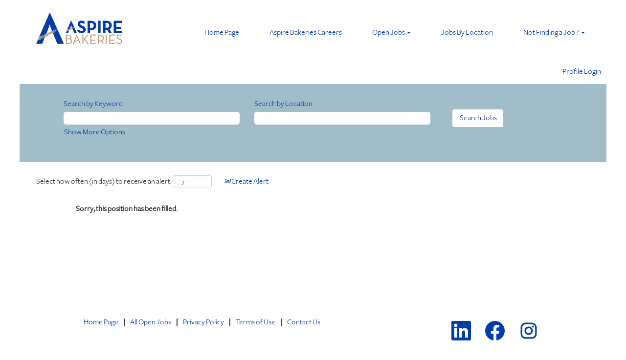

--- FILE ---
content_type: text/html;charset=UTF-8
request_url: https://aspirebakeriescareers.com/job/Swedesboro-Training-Coordinator-NJ-08085/1164659200/
body_size: 53852
content:
<!DOCTYPE html>
<html class="html5" xml:lang="en-US" lang="en-US" xmlns="http://www.w3.org/1999/xhtml">

        <head>
            <meta http-equiv="X-UA-Compatible" content="IE=edge,chrome=1" />
            <meta http-equiv="Content-Type" content="text/html;charset=UTF-8" />
            <meta http-equiv="Content-Type" content="text/html; charset=utf-8" />
                <meta name="viewport" content="width=device-width, initial-scale=1.0" />
        <script type="text/javascript" class="keepscript">
            (function(w, d, s, l, i){
                w[l] = w[l] || [];
                w[l].push({
                    'gtm.start': new Date().getTime(), event: 'gtm.js'
                });
                var
                    f = d.getElementsByTagName(s)[0],
                    j = d.createElement(s),
                    dl = l != 'dataLayer' ? '&l=' + l : '';
                j.async = true;
                j.src = 'https://www.googletagmanager.com/gtm.js?id=' + i + dl;
                f.parentNode.insertBefore(j, f);
            })
            (window, document, 'script', 'dataLayer', 'GTM-M6VJKVCT');
        </script>
                        <link type="text/css" class="keepscript" rel="stylesheet" href="https://aspirebakeriescareers.com/platform/bootstrap/3.4.8_NES/css/bootstrap.min.css" />
                            <link type="text/css" rel="stylesheet" href="/platform/css/j2w/min/bootstrapV3.global.responsive.min.css?h=7abe2b69" />
                <script type="text/javascript" src="https://hcm41.sapsf.com/verp/vmod_v1/ui/extlib/jquery_3.5.1/jquery.js"></script>
                <script type="text/javascript" src="https://hcm41.sapsf.com/verp/vmod_v1/ui/extlib/jquery_3.5.1/jquery-migrate.js"></script>
            <script type="text/javascript" src="/platform/js/jquery/jquery-migrate-1.4.1.js"></script>
                <title>Training Coordinator Job Details | Aspire Bakeries Careers</title>

        <meta name="keywords" content="Swedesboro Training Coordinator - NJ, 08085" />
        <meta name="description" content="Swedesboro Training Coordinator - NJ, 08085" />
        <link rel="canonical" href="https://aspirebakeriescareers.com/job/Swedesboro-Training-Coordinator-NJ-08085/1164659200/" />
            <meta name="robots" content="noindex" />
        <meta name="twitter:card" content="summary" />
                <meta property="og:title" content="Training Coordinator" />
                <meta property="og:description" content="Training Coordinator" />
                <meta name="twitter:title" content="Training Coordinator" />
                <meta name="twitter:description" content="Training Coordinator" />
                <link type="text/css" rel="stylesheet" href="//rmkcdn.successfactors.com/763a31ed/0440b64e-fb8d-4014-bc80-b.css" />
                            <link type="text/css" rel="stylesheet" href="/platform/csb/css/customHeader.css?h=7abe2b69" />
                            <link type="text/css" rel="stylesheet" href="/platform/css/j2w/min/sitebuilderframework.min.css?h=7abe2b69" />
                            <link type="text/css" rel="stylesheet" href="/platform/css/j2w/min/BS3ColumnizedSearch.min.css?h=7abe2b69" />
                            <link type="text/css" rel="stylesheet" href="/platform/fontawesome4.7/css/font-awesome-4.7.0.min.css?h=7abe2b69" /><script type="text/javascript"></script>


        <link rel="shortcut icon" type="image/x-icon" />
            <style id="antiClickjack" type="text/css">body{display:none !important;}</style>
            <script type="text/javascript" id="antiClickJackScript">
                if (self === top) {
                    var antiClickjack = document.getElementById("antiClickjack");
                    antiClickjack.parentNode.removeChild(antiClickjack);
                } else {
                    top.location = self.location;
                }
            </script>
        </head>

        <body class="coreCSB job-page body   body" id="body">
    <noscript>
                <iframe src="https://www.googletagmanager.com/ns.html?id=GTM-M6VJKVCT" height="0" width="0" style="display: none; visibility: hidden;"></iframe>

    </noscript>

    <div class="ukCookiePolicy" style="display:none;">
        <div class="centered container "><p>We&rsquo;re excited to share that Aspire Bakeries, formerly ARYZTA North America, is now owned by Lindsay Goldberg (LG), a private investment firm that manages over $17 billion in assets. LG has ownership interests in many businesses, including other food companies, and has a proven track record of investing in successful ventures through close partnership with each companies&rsquo; management.</p>  <p>On a day-to-day basis, little will change with the change in ownership. We will continue to partner with most of North America&rsquo;s leading restaurants, retailers, and institutions to deliver high quality, delicious foods across the region. What is different is we now have one of the leading investment firms in the world to help us drive our strategy and fuel our growth.</p>  <p>If this sounds like a journey you&rsquo;d like to be a part of, take a look at our Careers Page as this is where you&rsquo;ll find all of our current job opportunities.</p>  <p>If you don&rsquo;t find a position that fits what you&rsquo;re looking for, come back and visit this Careers Page. You can also join our Talent Network to hear about new opportunities at Aspire Bakeries.</p>  <p>If you find a position that would be a great fit for someone in your network, feel free to send the job opportunity their way.</p>  <p>Thanks for stopping by!</p> 
            <br />
            <button id="cookie-acknowledge" tabindex="1" title="Accept" class="btn bannerButton" aria-label="Accept Use Of Cookies">
                Accept</button>
            <button id="cookie-close" tabindex="1" title="Close" class="btn bannerButton" aria-label="Close Cookies Notice">
                Close</button>
        </div>
    </div>

        <div id="outershell" class="outershell">

    <div id="header" class="custom-header header headermain slightlylimitwidth " role="banner">
        <script type="text/javascript">
            //<![CDATA[
            $(function()
            {
                /* Using 'skipLinkSafari' to include CSS styles specific to Safari. */
                if (navigator.userAgent.indexOf('Safari') != -1 && navigator.userAgent.indexOf('Chrome') == -1) {
                    $("#skipLink").attr('class', 'skipLinkSafari');
                }
            });
            //]]>
        </script>
        <div id="skip">
            <a href="#content" id="skipLink" class="skipLink" title="Skip to main content"><span>Skip to main content</span></a>
        </div>

        <div class="custom-mobile-header displayM center unmodified backgroundimage">
        <div class="custom-header-content custom-header-row-0">
            <div class="row">

                    <div class="custom-header-row-content custom-header-column-0 col-xs-4 content-align-left content-align-top backgroundcolor72228158" style="padding:0px 0px 0px 0px; height:px;">
    <div class="custom-header-logo backgroundcolor72228158 customheaderlinkhovercolor7263f695800b5c28" style="padding: 10px;">
        <div class="limitwidth">
            <div class="inner">
                    <a href="https://aspirebakeriescareers.com" title="Aspire Bakeries Careers" style="display:inline-block">
                        <img class="logo" src="//rmkcdn.successfactors.com/763a31ed/4c9f8886-8f38-42f0-874c-c.svg" alt="Aspire Bakeries Careers" />
                    </a>
            </div>
        </div>
    </div>
                    </div>

                    <div class="custom-header-row-content custom-header-column-1 col-xs-8 content-align-right content-align-middle backgroundcolor72228158" style="padding:20px 0px 5px 0px; height:50px;">

    <div class="custom-header-menu backgroundcolor72228158">
                <div class="menu mobile upper">
                    <div class="nav">
                        <div class="dropdown mobile-nav">
                            <a href="#" title="Menu" aria-label="Menu" class="dropdown-toggle" role="button" aria-expanded="false" data-toggle="collapse" data-target="#dropdown-menu-mobile" aria-controls="dropdown-menu-mobile"><span class="mobilelink fa fa-bars"></span></a>
                            
                        </div>
                    </div>
                </div>


    </div>
                    </div>

                <div class="clearfix"></div>
            </div>
        </div>
        
        <div class="menu-items">

    <div class="menu mobile upper">
        <div class="nav">
            <div class="dropdown mobile">
                <ul id="dropdown-menu-mobile" class="dropdown-menu nav-collapse-mobile-d1d147fe8aa6b6d0 backgroundcolor72228158">
        <li class="linkcolor670e39acbd7d4ee5 linkhovercolor7263f695800b5c28 customheaderlinkhovercolor7263f695800b5c28"><a href="/" title="Home Page">Home Page</a></li>
        <li class="linkcolor670e39acbd7d4ee5 linkhovercolor7263f695800b5c28 customheaderlinkhovercolor7263f695800b5c28"><a href="https://www.aspirebakeries.com/careers" title="Aspire Bakeries Careers" target="_blank">Aspire Bakeries Careers</a></li>
        <li class="dropdown linkcolor670e39acbd7d4ee5 linkhovercolor7263f695800b5c28 customheaderlinkhovercolor7263f695800b5c28">
            <a class="dropdown-toggle" role="button" data-toggle="dropdown" href="#" aria-haspopup="true" aria-expanded="false" title="Open Jobs" aria-controls="customheadermenuitemsmobilerow0column12">
                Open Jobs <b class="caret"></b>
            </a>
            <ul role="menu" class="dropdown-menu company-dropdown headerdropdown backgroundcolor72228158" id="customheadermenuitemsmobilerow0column12">
                        <li class="menu" role="none"><span><a role="menuitem" class="menu linkcolor670e39acbd7d4ee5 linkhovercolor7263f695800b5c28 customheaderlinkhovercolor7263f695800b5c28" href="/go/Canada-Corporate-Jobs/8810500/" title="Canada Corporate Jobs">Canada Corporate</a></span></li>
                        <li class="menu" role="none"><span><a role="menuitem" class="menu linkcolor670e39acbd7d4ee5 linkhovercolor7263f695800b5c28 customheaderlinkhovercolor7263f695800b5c28" href="/go/United-States-Corporate-Jobs/8810300/" title="United States Corporate Jobs">United States Corporate</a></span></li>
                        <li class="menu" role="none"><span><a role="menuitem" class="menu linkcolor670e39acbd7d4ee5 linkhovercolor7263f695800b5c28 customheaderlinkhovercolor7263f695800b5c28" href="/go/Canada-Bakery-Jobs/8810100/" title="Canada Bakery Jobs">Canada Bakery</a></span></li>
                        <li class="menu" role="none"><span><a role="menuitem" class="menu linkcolor670e39acbd7d4ee5 linkhovercolor7263f695800b5c28 customheaderlinkhovercolor7263f695800b5c28" href="/go/United-States-Bakery-Jobs/8810200/" title="United States Bakery Jobs">United States Bakery</a></span></li>
                        <li class="menu" role="none"><span><a role="menuitem" class="menu linkcolor670e39acbd7d4ee5 linkhovercolor7263f695800b5c28 customheaderlinkhovercolor7263f695800b5c28" href="/go/All-Aspire-Bakeries-Jobs/8810400/" title="All Aspire Bakeries Jobs">All Aspire Bakeries Jobs</a></span></li>
            </ul>
        </li>
        <li class="linkcolor670e39acbd7d4ee5 linkhovercolor7263f695800b5c28 customheaderlinkhovercolor7263f695800b5c28"><a href="/content/location/?locale=en_US" title="Jobs By Location">Jobs By Location</a></li>
        <li class="dropdown linkcolor670e39acbd7d4ee5 linkhovercolor7263f695800b5c28 customheaderlinkhovercolor7263f695800b5c28">
            <a class="dropdown-toggle" role="button" data-toggle="dropdown" href="#" aria-haspopup="true" aria-expanded="false" title="Not Finding a Job" aria-controls="customheadermenuitemsmobilerow0column14">
                Not Finding a Job <b class="caret"></b>
            </a>
            <ul role="menu" class="dropdown-menu company-dropdown headerdropdown backgroundcolor72228158" id="customheadermenuitemsmobilerow0column14">
                        <li class="menu" role="none"><span><a role="menuitem" class="menu linkcolor670e39acbd7d4ee5 linkhovercolor7263f695800b5c28 customheaderlinkhovercolor7263f695800b5c28" href="/talentcommunity/subscribe/?locale=en_US" title="Join Our Talent Community">Join Our Talent Community</a></span></li>
                        <li class="menu" role="none"><span><a role="menuitem" class="menu linkcolor670e39acbd7d4ee5 linkhovercolor7263f695800b5c28 customheaderlinkhovercolor7263f695800b5c28" href="/go/All-Aspire-Bakeries-Jobs/8810400/" title="View All Jobs">View All Jobs</a></span></li>
            </ul>
        </li>
                </ul>
            </div>
        </div>
    </div>
        </div>
        <div class="custom-header-content custom-header-row-1">
            <div class="row">

                    <div class="custom-header-row-content custom-header-column-0 col-xs-4 content-align-left content-align-top backgroundcolor" style="padding:0px 0px 0px 0px; height:px;">
                    </div>

                    <div class="custom-header-row-content custom-header-column-1 col-xs-4 content-align-left content-align-top backgroundcolor" style="padding:0px 0px 0px 0px; height:px;">
                    </div>

                    <div class="custom-header-row-content custom-header-column-2 col-xs-4 content-align-right content-align-middle backgroundcolor72228158" style="padding:0px 0px 5px 0px; height:20px;">

    <div class="custom-header-signinLanguage backgroundcolor72228158" style="padding: 10px;">
        <div class="inner limitwidth">
            <div class="links" role="list">
                <div class="language node dropdown header-one headerlocaleselector linkhovercolor7263f695800b5c28 customheaderlinkhovercolor7263f695800b5c28" role="listitem">
                </div>
                    <div class="profile node linkhovercolor7263f695800b5c28 customheaderlinkhovercolor7263f695800b5c28" role="listitem">
			<div class="profileWidget">
					<a href="#" onclick="j2w.TC.handleViewProfileAction(event)" xml:lang="en-US" class="fontcolor670e39acbd7d4ee5" lang="en-US" style="font-family:customd89441f4cd114c75851fa; font-size:16px;">Profile Login</a>
			</div>
                    </div>
            </div>
        </div>
        <div class="clearfix"></div>
    </div>
                    </div>

                <div class="clearfix"></div>
            </div>
        </div>
        
        <div class="menu-items">
        </div>
        </div>
        <div class="custom-tablet-header displayT center unmodified backgroundimage">
        <div class="custom-header-content custom-header-row-0">
            <div class="row">

                    <div class="custom-header-row-content custom-header-column-0 col-xs-4 content-align-left content-align-top backgroundcolor72228158" style="padding:0px 0px 0px 0px; height:px;">
    <div class="custom-header-logo backgroundcolor72228158 customheaderlinkhovercolor7263f695800b5c28" style="padding: 10px;">
        <div class="limitwidth">
            <div class="inner">
                    <a href="https://aspirebakeriescareers.com" title="Aspire Bakeries Careers" style="display:inline-block">
                        <img class="logo" src="//rmkcdn.successfactors.com/763a31ed/4c9f8886-8f38-42f0-874c-c.svg" alt="Aspire Bakeries Careers" />
                    </a>
            </div>
        </div>
    </div>
                    </div>

                    <div class="custom-header-row-content custom-header-column-1 col-xs-8 content-align-right content-align-middle backgroundcolor72228158" style="padding:20px 0px 5px 0px; height:50px;">

    <div class="custom-header-menu backgroundcolor72228158">
                <div class="limitwidth">
                    <div class="menu tablet upper">
                        <div class="nav">
                            <div class="dropdown mobile-nav">
                                <a href="#" title="Menu" aria-label="Menu" class="dropdown-toggle" role="button" aria-expanded="false" data-toggle="collapse" data-target="#dropdown-menu-tablet" aria-controls="dropdown-menu-tablet"><span class="mobilelink fa fa-bars"></span></a>
                                
                            </div>
                        </div>
                    </div>
                </div>


    </div>
                    </div>

                <div class="clearfix"></div>
            </div>
        </div>
        
        <div class="menu-items">

    <div class="menu tablet upper">
        <div class="nav">
            <div class="dropdown tablet">
                <ul id="dropdown-menu-tablet" class="dropdown-menu nav-collapse-tablet-d1d147fe8aa6b6d0 backgroundcolor72228158">
        <li class="linkcolor670e39acbd7d4ee5 linkhovercolor7263f695800b5c28 customheaderlinkhovercolor7263f695800b5c28"><a href="/" title="Home Page">Home Page</a></li>
        <li class="linkcolor670e39acbd7d4ee5 linkhovercolor7263f695800b5c28 customheaderlinkhovercolor7263f695800b5c28"><a href="https://www.aspirebakeries.com/careers" title="Aspire Bakeries Careers" target="_blank">Aspire Bakeries Careers</a></li>
        <li class="dropdown linkcolor670e39acbd7d4ee5 linkhovercolor7263f695800b5c28 customheaderlinkhovercolor7263f695800b5c28">
            <a class="dropdown-toggle" role="button" data-toggle="dropdown" href="#" aria-haspopup="true" aria-expanded="false" title="Open Jobs" aria-controls="customheadermenuitemstabletrow0column12">
                Open Jobs <b class="caret"></b>
            </a>
            <ul role="menu" class="dropdown-menu company-dropdown headerdropdown backgroundcolor72228158" id="customheadermenuitemstabletrow0column12">
                        <li class="menu" role="none"><span><a role="menuitem" class="menu linkcolor670e39acbd7d4ee5 linkhovercolor7263f695800b5c28 customheaderlinkhovercolor7263f695800b5c28" href="/go/Canada-Corporate-Jobs/8810500/" title="Canada Corporate Jobs">Canada Corporate</a></span></li>
                        <li class="menu" role="none"><span><a role="menuitem" class="menu linkcolor670e39acbd7d4ee5 linkhovercolor7263f695800b5c28 customheaderlinkhovercolor7263f695800b5c28" href="/go/United-States-Corporate-Jobs/8810300/" title="United States Corporate Jobs">United States Corporate</a></span></li>
                        <li class="menu" role="none"><span><a role="menuitem" class="menu linkcolor670e39acbd7d4ee5 linkhovercolor7263f695800b5c28 customheaderlinkhovercolor7263f695800b5c28" href="/go/Canada-Bakery-Jobs/8810100/" title="Canada Bakery Jobs">Canada Bakery</a></span></li>
                        <li class="menu" role="none"><span><a role="menuitem" class="menu linkcolor670e39acbd7d4ee5 linkhovercolor7263f695800b5c28 customheaderlinkhovercolor7263f695800b5c28" href="/go/United-States-Bakery-Jobs/8810200/" title="United States Bakery Jobs">United States Bakery</a></span></li>
                        <li class="menu" role="none"><span><a role="menuitem" class="menu linkcolor670e39acbd7d4ee5 linkhovercolor7263f695800b5c28 customheaderlinkhovercolor7263f695800b5c28" href="/go/All-Aspire-Bakeries-Jobs/8810400/" title="All Aspire Bakeries Jobs">All Aspire Bakeries Jobs</a></span></li>
            </ul>
        </li>
        <li class="linkcolor670e39acbd7d4ee5 linkhovercolor7263f695800b5c28 customheaderlinkhovercolor7263f695800b5c28"><a href="/content/location/?locale=en_US" title="Jobs By Location">Jobs By Location</a></li>
        <li class="dropdown linkcolor670e39acbd7d4ee5 linkhovercolor7263f695800b5c28 customheaderlinkhovercolor7263f695800b5c28">
            <a class="dropdown-toggle" role="button" data-toggle="dropdown" href="#" aria-haspopup="true" aria-expanded="false" title="Not Finding a Job" aria-controls="customheadermenuitemstabletrow0column14">
                Not Finding a Job <b class="caret"></b>
            </a>
            <ul role="menu" class="dropdown-menu company-dropdown headerdropdown backgroundcolor72228158" id="customheadermenuitemstabletrow0column14">
                        <li class="menu" role="none"><span><a role="menuitem" class="menu linkcolor670e39acbd7d4ee5 linkhovercolor7263f695800b5c28 customheaderlinkhovercolor7263f695800b5c28" href="/talentcommunity/subscribe/?locale=en_US" title="Join Our Talent Community">Join Our Talent Community</a></span></li>
                        <li class="menu" role="none"><span><a role="menuitem" class="menu linkcolor670e39acbd7d4ee5 linkhovercolor7263f695800b5c28 customheaderlinkhovercolor7263f695800b5c28" href="/go/All-Aspire-Bakeries-Jobs/8810400/" title="View All Jobs">View All Jobs</a></span></li>
            </ul>
        </li>
                </ul>
            </div>
        </div>
    </div>
        </div>
        <div class="custom-header-content custom-header-row-1">
            <div class="row">

                    <div class="custom-header-row-content custom-header-column-0 col-xs-4 content-align-left content-align-top backgroundcolor" style="padding:0px 0px 0px 0px; height:px;">
                    </div>

                    <div class="custom-header-row-content custom-header-column-1 col-xs-4 content-align-left content-align-top backgroundcolor" style="padding:0px 0px 0px 0px; height:px;">
                    </div>

                    <div class="custom-header-row-content custom-header-column-2 col-xs-4 content-align-right content-align-middle backgroundcolor72228158" style="padding:0px 0px 5px 0px; height:20px;">

    <div class="custom-header-signinLanguage backgroundcolor72228158" style="padding: 10px;">
        <div class="inner limitwidth">
            <div class="links" role="list">
                <div class="language node dropdown header-one headerlocaleselector linkhovercolor7263f695800b5c28 customheaderlinkhovercolor7263f695800b5c28" role="listitem">
                </div>
                    <div class="profile node linkhovercolor7263f695800b5c28 customheaderlinkhovercolor7263f695800b5c28" role="listitem">
			<div class="profileWidget">
					<a href="#" onclick="j2w.TC.handleViewProfileAction(event)" xml:lang="en-US" class="fontcolor670e39acbd7d4ee5" lang="en-US" style="font-family:customd89441f4cd114c75851fa; font-size:16px;">Profile Login</a>
			</div>
                    </div>
            </div>
        </div>
        <div class="clearfix"></div>
    </div>
                    </div>

                <div class="clearfix"></div>
            </div>
        </div>
        
        <div class="menu-items">
        </div>
        </div>
        <div class="custom-desktop-header displayD center unmodified backgroundimage" role="navigation" aria-label="Header">
        <div class="custom-header-content custom-header-row-0">
            <div class="row">

                    <div class="custom-header-row-content custom-header-column-0 col-xs-3 content-align-left content-align-top backgroundcolor72228158" style="padding:0px 0px 0px 0px; height:px;">
    <div class="custom-header-logo backgroundcolor72228158 customheaderlinkhovercolor7263f695800b5c28" style="padding: 10px;">
        <div class="limitwidth">
            <div class="inner">
                    <a href="https://aspirebakeriescareers.com/" title="Aspire Bakeries Careers" style="display:inline-block">
                        <img class="logo" src="//rmkcdn.successfactors.com/763a31ed/4c9f8886-8f38-42f0-874c-c.svg" alt="Aspire Bakeries Careers" />
                    </a>
            </div>
        </div>
    </div>
                    </div>

                    <div class="custom-header-row-content custom-header-column-1 col-xs-9 content-align-right content-align-middle backgroundcolor72228158" style="padding:10px 0px 0px 0px; height:19px;">

    <div class="custom-header-menu backgroundcolor72228158">
                <div class="limitwidth">
                    <div class="menu desktop upper">
                        <div class="inner">
                            <ul class="nav nav-pills" role="list">
        <li class="linkcolor670e39acbd7d4ee5 linkhovercolor7263f695800b5c28 customheaderlinkhovercolor7263f695800b5c28"><a href="/" title="Home Page">Home Page</a></li>
        <li class="linkcolor670e39acbd7d4ee5 linkhovercolor7263f695800b5c28 customheaderlinkhovercolor7263f695800b5c28"><a href="https://www.aspirebakeries.com/careers" title="Aspire Bakeries Careers" target="_blank">Aspire Bakeries Careers</a></li>
        <li class="dropdown linkcolor670e39acbd7d4ee5 linkhovercolor7263f695800b5c28 customheaderlinkhovercolor7263f695800b5c28">
            <a class="dropdown-toggle" role="button" data-toggle="dropdown" href="#" aria-haspopup="true" aria-expanded="false" title="Open Jobs" aria-controls="customheadermenurow0column12">
                Open Jobs <b class="caret"></b>
            </a>
            <ul role="menu" class="dropdown-menu company-dropdown headerdropdown backgroundcolor72228158" id="customheadermenurow0column12">
                        <li class="menu" role="none"><span><a role="menuitem" class="menu linkcolor670e39acbd7d4ee5 linkhovercolor7263f695800b5c28 customheaderlinkhovercolor7263f695800b5c28" href="/go/Canada-Corporate-Jobs/8810500/" title="Canada Corporate Jobs">Canada Corporate</a></span></li>
                        <li class="menu" role="none"><span><a role="menuitem" class="menu linkcolor670e39acbd7d4ee5 linkhovercolor7263f695800b5c28 customheaderlinkhovercolor7263f695800b5c28" href="/go/United-States-Corporate-Jobs/8810300/" title="United States Corporate Jobs">United States Corporate</a></span></li>
                        <li class="menu" role="none"><span><a role="menuitem" class="menu linkcolor670e39acbd7d4ee5 linkhovercolor7263f695800b5c28 customheaderlinkhovercolor7263f695800b5c28" href="/go/Canada-Bakery-Jobs/8810100/" title="Canada Bakery">Canada Bakery</a></span></li>
                        <li class="menu" role="none"><span><a role="menuitem" class="menu linkcolor670e39acbd7d4ee5 linkhovercolor7263f695800b5c28 customheaderlinkhovercolor7263f695800b5c28" href="/go/United-States-Bakery-Jobs/8810200/" title="United States Bakery Jobs">United States Bakery</a></span></li>
                        <li class="menu" role="none"><span><a role="menuitem" class="menu linkcolor670e39acbd7d4ee5 linkhovercolor7263f695800b5c28 customheaderlinkhovercolor7263f695800b5c28" href="/go/All-Aspire-Bakeries-Jobs/8810400/" title="All Aspire Bakeries Jobs">All Aspire Bakeries Jobs</a></span></li>
            </ul>
        </li>
        <li class="linkcolor670e39acbd7d4ee5 linkhovercolor7263f695800b5c28 customheaderlinkhovercolor7263f695800b5c28"><a href="/content/location/?locale=en_US" title="Jobs By Location">Jobs By Location</a></li>
        <li class="dropdown linkcolor670e39acbd7d4ee5 linkhovercolor7263f695800b5c28 customheaderlinkhovercolor7263f695800b5c28">
            <a class="dropdown-toggle" role="button" data-toggle="dropdown" href="#" aria-haspopup="true" aria-expanded="false" title="Not Finding a Job?" aria-controls="customheadermenurow0column14">
                Not Finding a Job ? <b class="caret"></b>
            </a>
            <ul role="menu" class="dropdown-menu company-dropdown headerdropdown backgroundcolor72228158" id="customheadermenurow0column14">
                        <li class="menu" role="none"><span><a role="menuitem" class="menu linkcolor670e39acbd7d4ee5 linkhovercolor7263f695800b5c28 customheaderlinkhovercolor7263f695800b5c28" href="/talentcommunity/subscribe/?locale=en_US" title="Join Our Talent Community">Join Our Talent Community</a></span></li>
                        <li class="menu" role="none"><span><a role="menuitem" class="menu linkcolor670e39acbd7d4ee5 linkhovercolor7263f695800b5c28 customheaderlinkhovercolor7263f695800b5c28" href="/go/All-Aspire-Bakeries-Jobs/8810400/" title="View All Jobs">View All Jobs</a></span></li>
            </ul>
        </li>
                            </ul>
                        </div>
                    </div>
                </div>


    </div>
                    </div>

                <div class="clearfix"></div>
            </div>
        </div>
        
        <div class="menu-items">
        </div>
        <div class="custom-header-content custom-header-row-1">
            <div class="row">

                    <div class="custom-header-row-content custom-header-column-0 col-xs-3 content-align-left content-align-top backgroundcolor" style="padding:0px 0px 0px 0px; height:px;">
                    </div>

                    <div class="custom-header-row-content custom-header-column-1 col-xs-3 content-align-left content-align-top backgroundcolor" style="padding:0px 0px 0px 0px; height:px;">
                    </div>

                    <div class="custom-header-row-content custom-header-column-2 col-xs-3 content-align-left content-align-top backgroundcolor" style="padding:0px 0px 0px 0px; height:px;">
                    </div>

                    <div class="custom-header-row-content custom-header-column-3 col-xs-3 content-align-right content-align-middle backgroundcolor72228158" style="padding:0px 0px 3px 0px; height:30px;">

    <div class="custom-header-signinLanguage backgroundcolor72228158" style="padding: 10px;">
        <div class="inner limitwidth">
            <div class="links" role="list">
                <div class="language node dropdown header-one headerlocaleselector linkhovercolor7263f695800b5c28 customheaderlinkhovercolor7263f695800b5c28" role="listitem">
                </div>
                    <div class="profile node linkhovercolor7263f695800b5c28 customheaderlinkhovercolor7263f695800b5c28" role="listitem">
			<div class="profileWidget">
					<a href="#" onclick="j2w.TC.handleViewProfileAction(event)" xml:lang="en-US" class="fontcolor670e39acbd7d4ee5" lang="en-US" style="font-family:customd89441f4cd114c75851fa; font-size:16px;">Profile Login</a>
			</div>
                    </div>
            </div>
        </div>
        <div class="clearfix"></div>
    </div>
                    </div>

                <div class="clearfix"></div>
            </div>
        </div>
        
        <div class="menu-items">
        </div>
        </div>
    </div>
            <div id="innershell" class="innershell">
                <div id="content" tabindex="-1" class="content" role="main">
                    <div class="inner">

                <div id="search-wrapper">

        <div class="well well-small searchwell">
            <form class="form-inline jobAlertsSearchForm" name="keywordsearch" method="get" action="/search/" xml:lang="en-US" lang="en-US" style="margin: 0;" role="search">
                <input name="createNewAlert" type="hidden" value="false" />
                <div class="container-fluid">
                    <div class="row columnizedSearchForm">
                        <div class="column col-md-9">
                            <div class="fieldContainer row">
                                    <div class="col-md-6 rd-keywordsearch">
                                            <span class="lbl" aria-hidden="true">Search by Keyword</span>

                                        <i class="keywordsearch-icon"></i>
                                        <input type="text" class="keywordsearch-q columnized-search" name="q" maxlength="50" aria-label="Search by Keyword" />

                                    </div>
                                    <div class="col-md-6 rd-locationsearch">
                                            <span class="lbl" aria-hidden="true">Search by Location</span>

                                        <i class="locationsearch-icon"></i>
                                        <input type="text" class="keywordsearch-locationsearch columnized-search" name="locationsearch" maxlength="50" aria-label="Search by Location" />
                                    </div>
                            </div>
                                <div class="row optionsLink optionsLink-padding">
            <span>
                
                <a href="javascript:void(0)" rel="advance" role="button" id="options-search" class="search-option-link btn-link" aria-controls="moreOptionsDiv" data-toggle="collapse" aria-expanded="false" data-moreOptions="Show More Options" data-lessOptions="Show Fewer Options" data-target=".optionsDiv">Show More Options</a>
            </span>
                                </div>
            <div>
                <div id="moreOptionsDiv" style="" class="optionsDiv collapse">

                    <div id="optionsFacetLoading" class="optionsFacetLoading" aria-live="assertive">
                            <span>Loading...</span>
                    </div>
                    <div id="optionsFacetValues" class="optionsFacetValues" style="display:none" tabindex="-1">
                        <hr aria-hidden="true" />
                        <div id="newFacets" style="padding-bottom: 5px" class="row">
                                <div class="optionsFacet col-md-4">
                                    <div class="row">
                                        <label id="optionsFacetsDD_country_label" class="optionsFacet optionsFacet-label" for="optionsFacetsDD_country">
                                            Country/Region
                                        </label>
                                    </div>
                                    <select id="optionsFacetsDD_country" name="optionsFacetsDD_country" class="optionsFacet-select optionsFacetsDD_country form-control-100">
                                        <option value="">All</option>
                                    </select>
                                </div>
                                <div class="optionsFacet col-md-4">
                                    <div class="row">
                                        <label id="optionsFacetsDD_shifttype_label" class="optionsFacet optionsFacet-label" for="optionsFacetsDD_shifttype">
                                            Job Category
                                        </label>
                                    </div>
                                    <select id="optionsFacetsDD_shifttype" name="optionsFacetsDD_shifttype" class="optionsFacet-select optionsFacetsDD_shifttype form-control-100">
                                        <option value="">All</option>
                                    </select>
                                </div>
                                <div class="optionsFacet col-md-4">
                                    <div class="row">
                                        <label id="optionsFacetsDD_facility_label" class="optionsFacet optionsFacet-label" for="optionsFacetsDD_facility">
                                            Facility
                                        </label>
                                    </div>
                                    <select id="optionsFacetsDD_facility" name="optionsFacetsDD_facility" class="optionsFacet-select optionsFacetsDD_facility form-control-100">
                                        <option value="">All</option>
                                    </select>
                                </div>
                        </div>
                    </div>
                </div>
            </div>
                        </div>
                        <div class="rd-searchbutton col-md-2">
                            <div class="row emptylabelsearchspace labelrow">
                                 
                            </div>
                            <div class="row">
                                <div class="col-md-12 col-sm-12 col-xs-12 search-submit">
                                            <input type="submit" class="btn keywordsearch-button" value="Search Jobs" />
                                </div>
                            </div>
                        </div>
                    </div>

                </div>
            </form>
        </div>
                        <div class="row clearfix">
                <div class="span6 col-sm-6">
                    <div class="savesearch-wrapper" id="savesearch-wrapper">
                <div class="well well-small well-sm">
                    <div class="savesearch" id="savesearch" xml:lang="en-US" lang="en-US">
                        <div class="alert alert-error alert-danger invalid-feedback frequency-error" tabindex="-1">
                            <span class="alert-icon-frequency-error fa fa-exclamation-circle"></span><div class="frequency-error-message" aria-live="polite" id="frequency-error-feedback"></div>
                        </div>
        <span class="subscribe-frequency-label">
            <label id="labelFrequencySpinBtn" for="j_idt655" aria-hidden="true">Select how often (in days) to receive an alert:</label>
            <input id="j_idt655" type="number" class="form-control subscribe-frequency frequencySpinBtn" name="frequency" required="required" min="1" max="99" maxlength="2" value="7" oninput="j2w.Agent.setValidFrequency(this)" aria-labelledby="labelFrequencySpinBtn" />
        </span>
                        <div class="savesearch-buttons-wrapper">
                                <button class="btn savesearch-link" id="savesearch-link" tabindex="0"><i class="icon-envelope glyphicon-envelope" aria-hidden="true"></i> Create Alert</button>
                        </div>
                    </div>
                </div>
            <style type="text/css">
                form.emailsubscribe-form {
                    display: none;
                }
            </style>

        <form id="emailsubscribe" class="emailsubscribe-form form-inline" name="emailsubscribe" method="POST" action="/talentcommunity/subscribe/?locale=en_US&amp;jobid=1164659200" xml:lang="en-US" lang="en-US" novalidate="novalidate">
                <div class="well well-small well-sm">
                    <div class="alert alert-error alert-danger hidden frequency-error" tabindex="-1">
                        <button tabindex="0" type="button" class="close" onclick="$('.frequency-error').addClass('hidden'); return false;" title="Close"><span aria-hidden="true">×</span></button>
                        <div class="frequency-error-message" aria-live="polite"></div>
                    </div>
        <span class="subscribe-frequency-label">
            <label id="labelFrequencySpinBtn" for="j_idt691" aria-hidden="true">Select how often (in days) to receive an alert:</label>
            <input id="j_idt691" type="number" class="form-control subscribe-frequency frequencySpinBtn" name="frequency" required="required" min="1" max="99" maxlength="2" value="7" oninput="j2w.Agent.setValidFrequency(this)" aria-labelledby="labelFrequencySpinBtn" />
        </span>
                    <input id="emailsubscribe-button" class="btn emailsubscribe-button" title="Create Alert" value="Create Alert" type="submit" style="float: none" />
                </div>
        </form>
                    </div>
                </div>
            <div id="sharingwidget"></div>
                        </div>
                </div>

                <div class="jobDisplayShell" itemscope="itemscope">
                    <div class="jobDisplay">
                            <div class="content">
                                <div class="jobTitle">
                                </div>
                                <div class="job">      
                <p><strong>Sorry, this position has been filled.</strong></p>

                                </div>
                                <div class="clear clearfix"></div>
                            </div>
                        <div class="clear clearfix"></div>
                    </div>
                </div>
                    </div>
                </div>
            </div>

    <div id="footer" role="contentinfo">
        <div id="footerRowTop" class="footer footerRow">
            <div class="container ">

    <div id="footerInnerLinksSocial" class="row">
        <ul class="inner links" role="list">
                    <li><a href="/" title="Home Page">Home Page</a></li>
                    <li><a href="/go/All-Aspire-Bakeries-Jobs/8810400/" title="All Open Jobs">All Open Jobs</a></li>
                    <li><a href="https://www.aspirebakeries.com/privacy-policy" title="Privacy Policy" target="_blank">Privacy Policy</a></li>
                    <li><a href="https://www.aspirebakeries.com/terms-conditions" title="Terms of Use" target="_blank">Terms of Use</a></li>
                    <li><a href="http://www.Aspireamericas.com/contact" title="Contact Us" target="_blank">Contact Us</a></li>
        </ul>
            <div class="rightfloat">
                    <ul class="disclaimer social-links" role="list">
                                <li class="social-icons">
                                        <a href="https://www.linkedin.com/jobs/search/?f_C=74718032&amp;geoId=92000000" class="social-icon btn-linkedin" target="_blank" aria-label="Follow us on LinkedIn" aria-description="Opens in a new tab." title="linkedin">
                                            <svg width="48px" height="48px" viewBox="0 0 48 48">
                                                <path fill="#003eab" id="linkedin1" d="M41,4.1H7A2.9,2.9,0,0,0,4,7V41.1A2.9,2.9,0,0,0,7,44H41a2.9,2.9,0,0,0,2.9-2.9V7A2.9,2.9,0,0,0,41,4.1Zm-25.1,34h-6v-19h6Zm-3-21.6A3.5,3.5,0,0,1,9.5,13a3.4,3.4,0,0,1,6.8,0A3.5,3.5,0,0,1,12.9,16.5ZM38,38.1H32.1V28.8c0-2.2,0-5-3.1-5s-3.5,2.4-3.5,4.9v9.4H19.6v-19h5.6v2.6h.1a6.2,6.2,0,0,1,5.6-3.1c6,0,7.1,3.9,7.1,9.1Z"></path>
                                            </svg>
                                    </a>
                                </li>
                                <li class="social-icons">
                                        <a href="https://www.facebook.com/ASPIRE-BAKERIES-CAREERS-105969648474920" class="social-icon btn-facebook" target="_blank" aria-label="Visit our Facebook page" aria-description="Opens in a new tab." title="facebook">
                                            <svg width="48px" height="48px" viewBox="0 0 24 24">
                                                <path fill="#003eab" id="facebook1" d="M12 2.03998C6.5 2.03998 2 6.52998 2 12.06C2 17.06 5.66 21.21 10.44 21.96V14.96H7.9V12.06H10.44V9.84998C10.44 7.33998 11.93 5.95998 14.22 5.95998C15.31 5.95998 16.45 6.14998 16.45 6.14998V8.61998H15.19C13.95 8.61998 13.56 9.38998 13.56 10.18V12.06H16.34L15.89 14.96H13.56V21.96C15.9164 21.5878 18.0622 20.3855 19.6099 18.57C21.1576 16.7546 22.0054 14.4456 22 12.06C22 6.52998 17.5 2.03998 12 2.03998Z"></path>
                                            </svg>
                                    </a>
                                </li>
                                <li class="social-icons">
                                        <a href="https://www.instagram.com/aspirebakeriescareers/" class="social-icon btn-instagram" target="_blank" aria-label="Follow us on Instagram" aria-description="Opens in a new tab." title="instagram">
                                            <svg fill="#003eab" width="48px" height="48px" viewBox="0 0 32 32"><path id="instagram1" d="M20.445 5h-8.891A6.559 6.559 0 0 0 5 11.554v8.891A6.559 6.559 0 0 0 11.554 27h8.891a6.56 6.56 0 0 0 6.554-6.555v-8.891A6.557 6.557 0 0 0 20.445 5zm4.342 15.445a4.343 4.343 0 0 1-4.342 4.342h-8.891a4.341 4.341 0 0 1-4.341-4.342v-8.891a4.34 4.34 0 0 1 4.341-4.341h8.891a4.342 4.342 0 0 1 4.341 4.341l.001 8.891z"></path><path d="M16 10.312c-3.138 0-5.688 2.551-5.688 5.688s2.551 5.688 5.688 5.688 5.688-2.551 5.688-5.688-2.55-5.688-5.688-5.688zm0 9.163a3.475 3.475 0 1 1-.001-6.95 3.475 3.475 0 0 1 .001 6.95zM21.7 8.991a1.363 1.363 0 1 1-1.364 1.364c0-.752.51-1.364 1.364-1.364z"></path></svg>
                                    </a>
                                </li>
                    </ul>
            </div>
        </div>
            </div>
        </div>

        <div id="footerRowBottom" class="footer footerRow">
            <div class="container ">
                    <p>© Copyright 2021</p>
            </div>
        </div>
    </div>
        </div>
            <script class="keepscript" src="https://aspirebakeriescareers.com/platform/bootstrap/3.4.8_NES/js/lib/dompurify/purify.min.js" type="text/javascript"></script>
            <script class="keepscript" src="https://aspirebakeriescareers.com/platform/bootstrap/3.4.8_NES/js/bootstrap.min.js" type="text/javascript"></script><script type="text/javascript"></script>
		<script type="text/javascript">
		//<![CDATA[
			$(function() 
			{
				var ctid = '9238eb7c-2e32-4b04-9550-34403a51124f';
				var referrer = '';
				var landing = document.location.href;
				var brand = '';
				$.ajax({ url: '/services/t/l'
						,data: 'referrer='+ encodeURIComponent(referrer)
								+ '&ctid=' + ctid 
								+ '&landing=' + encodeURIComponent(landing)
								+ '&brand=' + brand
						,dataType: 'json'
						,cache: false
						,success: function(){}
				});
			});
		//]]>
		</script>
        <script type="text/javascript">
            //<![CDATA[
            $(function() {
                $('input:submit,button:submit').each(function(){
                    var submitButton = $(this);
                    if(submitButton.val() == '') submitButton.val('');
                });

                $('input, textarea').placeholder();
            });
            //]]>
        </script>
					<script type="text/javascript" src="/platform/js/localized/strings_en_US.js?h=7abe2b69"></script>
					<script type="text/javascript" src="/platform/js/j2w/min/j2w.core.min.js?h=7abe2b69"></script>
					<script type="text/javascript" src="/platform/js/j2w/min/j2w.tc.min.js?h=7abe2b69"></script>

		<script type="text/javascript">
			//<![CDATA[
				j2w.init({
					"cookiepolicy"   : 1,
					"useSSL"         : true,
					"isUsingSSL"     : true,
					"isResponsive"   : true,
					"categoryId"     : 0,
					"siteTypeId"     : 1,
					"ssoCompanyId"   : 'aspirebake',
					"ssoUrl"         : 'https://career41.sapsf.com',
					"passwordRegEx"  : '^(?=.{6,20}$)(?!.*(.)\\1{3})(?=.*([\\d]|[^\\w\\d\\s]))(?=.*[A-Za-z])(?!.*[\\u007F-\\uFFFF\\s])',
					"emailRegEx"     : '^(?![+])(?=([a-zA-Z0-9\\\'.+!_-])+[@]([a-zA-Z0-9]|[a-zA-Z0-9][a-zA-Z0-9.-]*[a-zA-Z0-9])[.]([a-zA-Z]){1,63}$)(?!.*[\\u007F-\\uFFFF\\s,])(?!.*[.]{2})',
					"hasATSUserID"	 : false,
					"useCASWorkflow" : true,
					"brand"          : "",
					"dpcsStateValid" : true
					
				});

				j2w.TC.init({
					"seekConfig" : {
						"url" : 'https\x3A\x2F\x2Fwww.seek.com.au\x2Fapi\x2Fiam\x2Foauth2\x2Fauthorize',
						"id"  : 'successfactors12',
						"advertiserid" : ''
					}
				});

				$.ajaxSetup({
					cache   : false,
					headers : {
						"X-CSRF-Token" : "5afdbe47-4d2a-4bf7-bf08-cb89e518dcfa"
					}
				});
			//]]>
		</script>
					<script type="text/javascript" src="/platform/js/search/search.js?h=7abe2b69"></script>
					<script type="text/javascript" src="/platform/js/j2w/min/j2w.user.min.js?h=7abe2b69"></script>
					<script type="text/javascript" src="/platform/js/j2w/min/j2w.agent.min.js?h=7abe2b69"></script>
        
        <script type="text/javascript" src="/platform/js/jquery/js.cookie-2.2.1.min.js"></script>
        <script type="text/javascript" src="/platform/js/jquery/jquery.lightbox_me.js"></script>
        <script type="text/javascript" src="/platform/js/jquery/jquery.placeholder.2.0.7.min.js"></script>
        <script type="text/javascript" src="/js/override.js?locale=en_US&amp;i=600714136"></script>
        <script type="text/javascript">
            const jobAlertSpans = document.querySelectorAll("[data-testid=jobAlertSpanText]");
            jobAlertSpans?.forEach((jobEl) => {
              jobEl.textContent = window?.jsStr?.tcjobresultscreatejobalertsdetailstext || "";
            });
        </script>
            <script type="text/javascript">
            //<![CDATA[
                if (Cookies && !Cookies.get('rmk12')) {
                    $('.ukCookiePolicy').show();

                    $('#cookie-close').click(function () {
                        closeBanner();
                    });

                    $('#cookie-acknowledge').click(function () {
                        closeBanner(true);
                    });

                    /**
                     * Closes the cookie banner, optionally dropping a cookie to keep the banner from reappearing.
                     * @param {boolean=} bDropCookie - If true, a cookie will be dropped to prevent the banner from
                     *     being shown again.
                     */
                    function closeBanner(bDropCookie) {
                        if (bDropCookie) {
                            Cookies.set('rmk12', 1, {
                                expires: (function () {
                                    var i = new Date;
                                    i.setFullYear(i.getFullYear() + 30);
                                    return i;
                                }())
                            });
                        }

                        $('div.ukCookiePolicy').remove();

                        /* When the banner is removed, the fixed header may need to be resized. If there is no fixed
                        header, this event goes unhandled. Please see header.xhtml. */
                        $(document).trigger('resizeFixedHeader');

                        $("#skipLink").focus();
                    }
                }
            //]]>
            </script>
					<script type="text/javascript" src="/platform/js/j2w/min/j2w.sso.min.js?h=7abe2b69"></script>
            <script type="text/javascript">
                //<![CDATA[
                j2w.SSO.init({
                    email    : '',
                    enabled  : false,
                    jobID    : '1164659200',
                    locale   : 'en_US',
                    tcaction : 'job',
                    logoutDefaultPath : 'aspirebakeriescareers.com',
                    usingRD  : true
                });

                // This code is to deal with empty e-mail strings on back button clicks to the page when first logging in.
                $(window).on( "load", function () {
                    if (''.length && !j2w.SSO.getEmail().length) {
                        $.ajax({
                            type    : 'GET',
                            url     : '/services/security/email',
                            success : function (data) {
                                if (data.email.length) {
                                    j2w.SSO.setEmail(data.email);
                                }
                            }
                        });
                    }
                });
                //]]>
            </script>
            <script type="text/javascript">
                //<![CDATA[
                    var subscribeWidgetSetup = {
                        action                : 'subscribe',
                        usingJobAlertsManager : false
                    };
                //]]>
            </script>
					<script type="text/javascript" src="/platform/js/tc/subscribeWidget.js?h=7abe2b69"></script>
                        <script type="text/javascript">
                            //<![CDATA[
                            $(function() {
                                $('.emailsubscribe-button').click(function (e) {
                                    e.preventDefault();
                                    var $frequency = $('.subscribe-frequency').val();
                                    var rcmLoggedIn = false;
                                    var action = rcmLoggedIn ? 'alertCreate' : 'subscribe';
                                    var result = j2w.Agent.validateFrequency($frequency);
                                    if (!result.length) {
                                        j2w.TC.collectForCASWorkflow({
                                            "emailAddress": '',
                                            "action": action,
                                            "socialSrc": '',
                                            "frequency": parseFloat($frequency)
                                        });
                                    } else {
                                        if (j2w.Args.get('isResponsive')) {
                                            $('.frequency-error-message').html(result.concat('<br/>'));
                                            $('.frequency-error').removeClass('hidden');
                                        } else {
                                            alert(result.join('\n'));
                                        }
                                    }
                                });
                            });
                            //]]>
                        </script>
					<script type="text/javascript" src="/platform/js/j2w/min/options-search.min.js?h=7abe2b69"></script>
            <script type="application/javascript">
                //<![CDATA[
                var j2w = j2w || {};
                j2w.search = j2w.search || {};
                j2w.search.options = {
                    isOpen: false,
                    facets: ["country","shifttype","facility"],
                    showPicklistAllLocales : false
                };
                //]]>
            </script>
		</body>
    </html>

--- FILE ---
content_type: text/css
request_url: https://rmkcdn.successfactors.com/763a31ed/0440b64e-fb8d-4014-bc80-b.css
body_size: 7772
content:
/* Correlation Id: [2a50026c-a64b-431b-a43b-aabc3e837270] */.addthis_button_google_plusone_share{display:none;}.addthis_button_pinterest_share{display:none;}.pagination-well{float:right;}body.coreCSB div.ukCookiePolicy > div.container{background:rgba(255,255,255,1.0) !important;}body.coreCSB div.ukCookiePolicy > div.container,div.ukCookiePolicy h3,div.ukCookiePolicy h4,div.ukCookiePolicy h5{color:rgb(51,51,51) !important;}body.coreCSB div.ukCookiePolicy > div.container a:hover,body.coreCSB div.ukCookiePolicy > div.container a:focus{color:rgb(162,189,202) !important;}body.coreCSB div.ukCookiePolicy > div.container a,body.coreCSB div.ukCookiePolicy > div.container a{color:rgb(0,62,171) !important;}body.coreCSB div.ukCookiePolicy > div.container button.btn:hover,body.coreCSB div.ukCookiePolicy > div.container button.btn:focus{background:rgba(220,196,177,1.0) !important;}body.coreCSB div.ukCookiePolicy > div.container button.btn,body.coreCSB div.ukCookiePolicy > div.container button.btn{background:rgba(192,149,126,1.0) !important;}body.coreCSB div.ukCookiePolicy > div.container button.btn,body.coreCSB div.ukCookiePolicy > div.container button.btn{color:rgb(0,62,171) !important;}body.coreCSB .fontcolora880bb1b,body.coreCSB .fontcolora880bb1b h1,body.coreCSB .fontcolora880bb1b h2,body.coreCSB .fontcolora880bb1b h3,body.coreCSB .fontcolora880bb1b h4,body.coreCSB .fontcolora880bb1b h5,body.coreCSB .fontcolora880bb1b h6,body.coreCSB .fontcolora880bb1b .force .the .color{color:rgb(153,153,153) !important;}body.coreCSB .backgroundcolora880bb1b{background-color:rgba(153,153,153,0.78);}body.coreCSB .bordercolora880bb1b{border-color:rgba(153,153,153,0.78);}body.coreCSB .linkcolora880bb1b a, html > body.coreCSB a.linkcolora880bb1b{color:rgb(153,153,153) !important;}body.coreCSB .linkhovercolora880bb1b a:not(.btn):hover,body.coreCSB .linkhovercolora880bb1b a:not(.btn):focus,html > body.coreCSB a.linkhovercolora880bb1b:not(.btn):hover,body.coreCSB#body a.linkhovercolora880bb1b:not(.btn):focus{color:rgb(153,153,153) !important;}body.coreCSB .linkhovercolora880bb1b > span > a:hover,body.coreCSB .linkhovercolora880bb1b > span > a:focus{color:rgb(153,153,153) !important;}body.coreCSB .customheaderlinkhovercolora880bb1b a:not(.btn):focus{border:1px dashed rgba(153,153,153,0.78) !important; outline:none !important; box-shadow: none;}body.coreCSB .fontcolorb6a533a1,body.coreCSB .fontcolorb6a533a1 h1,body.coreCSB .fontcolorb6a533a1 h2,body.coreCSB .fontcolorb6a533a1 h3,body.coreCSB .fontcolorb6a533a1 h4,body.coreCSB .fontcolorb6a533a1 h5,body.coreCSB .fontcolorb6a533a1 h6,body.coreCSB .fontcolorb6a533a1 .force .the .color{color:rgb(68,68,68) !important;}body.coreCSB .backgroundcolorb6a533a1{background-color:rgba(68,68,68,1.0);}body.coreCSB .bordercolorb6a533a1{border-color:rgba(68,68,68,1.0);}body.coreCSB .linkcolorb6a533a1 a, html > body.coreCSB a.linkcolorb6a533a1{color:rgb(68,68,68) !important;}body.coreCSB .linkhovercolorb6a533a1 a:not(.btn):hover,body.coreCSB .linkhovercolorb6a533a1 a:not(.btn):focus,html > body.coreCSB a.linkhovercolorb6a533a1:not(.btn):hover,body.coreCSB#body a.linkhovercolorb6a533a1:not(.btn):focus{color:rgb(68,68,68) !important;}body.coreCSB .linkhovercolorb6a533a1 > span > a:hover,body.coreCSB .linkhovercolorb6a533a1 > span > a:focus{color:rgb(68,68,68) !important;}body.coreCSB .customheaderlinkhovercolorb6a533a1 a:not(.btn):focus{border:1px dashed rgba(68,68,68,1.0) !important; outline:none !important; box-shadow: none;}body.coreCSB .fontcolor72228158,body.coreCSB .fontcolor72228158 h1,body.coreCSB .fontcolor72228158 h2,body.coreCSB .fontcolor72228158 h3,body.coreCSB .fontcolor72228158 h4,body.coreCSB .fontcolor72228158 h5,body.coreCSB .fontcolor72228158 h6,body.coreCSB .fontcolor72228158 .force .the .color{color:rgb(255,255,255) !important;}body.coreCSB .backgroundcolor72228158{background-color:rgba(255,255,255,1.0);}body.coreCSB .bordercolor72228158{border-color:rgba(255,255,255,1.0);}body.coreCSB .linkcolor72228158 a, html > body.coreCSB a.linkcolor72228158{color:rgb(255,255,255) !important;}body.coreCSB .linkhovercolor72228158 a:not(.btn):hover,body.coreCSB .linkhovercolor72228158 a:not(.btn):focus,html > body.coreCSB a.linkhovercolor72228158:not(.btn):hover,body.coreCSB#body a.linkhovercolor72228158:not(.btn):focus{color:rgb(255,255,255) !important;}body.coreCSB .linkhovercolor72228158 > span > a:hover,body.coreCSB .linkhovercolor72228158 > span > a:focus{color:rgb(255,255,255) !important;}body.coreCSB .customheaderlinkhovercolor72228158 a:not(.btn):focus{border:1px dashed rgba(255,255,255,1.0) !important; outline:none !important; box-shadow: none;}body.coreCSB .fontcolor7b94cfc9,body.coreCSB .fontcolor7b94cfc9 h1,body.coreCSB .fontcolor7b94cfc9 h2,body.coreCSB .fontcolor7b94cfc9 h3,body.coreCSB .fontcolor7b94cfc9 h4,body.coreCSB .fontcolor7b94cfc9 h5,body.coreCSB .fontcolor7b94cfc9 h6,body.coreCSB .fontcolor7b94cfc9 .force .the .color{color:rgb(0,73,144) !important;}body.coreCSB .backgroundcolor7b94cfc9{background-color:rgba(0,73,144,1.0);}body.coreCSB .bordercolor7b94cfc9{border-color:rgba(0,73,144,1.0);}body.coreCSB .linkcolor7b94cfc9 a, html > body.coreCSB a.linkcolor7b94cfc9{color:rgb(0,73,144) !important;}body.coreCSB .linkhovercolor7b94cfc9 a:not(.btn):hover,body.coreCSB .linkhovercolor7b94cfc9 a:not(.btn):focus,html > body.coreCSB a.linkhovercolor7b94cfc9:not(.btn):hover,body.coreCSB#body a.linkhovercolor7b94cfc9:not(.btn):focus{color:rgb(0,73,144) !important;}body.coreCSB .linkhovercolor7b94cfc9 > span > a:hover,body.coreCSB .linkhovercolor7b94cfc9 > span > a:focus{color:rgb(0,73,144) !important;}body.coreCSB .customheaderlinkhovercolor7b94cfc9 a:not(.btn):focus{border:1px dashed rgba(0,73,144,1.0) !important; outline:none !important; box-shadow: none;}body.coreCSB .fontcolor28a48de6,body.coreCSB .fontcolor28a48de6 h1,body.coreCSB .fontcolor28a48de6 h2,body.coreCSB .fontcolor28a48de6 h3,body.coreCSB .fontcolor28a48de6 h4,body.coreCSB .fontcolor28a48de6 h5,body.coreCSB .fontcolor28a48de6 h6,body.coreCSB .fontcolor28a48de6 .force .the .color{color:rgb(226,225,215) !important;}body.coreCSB .backgroundcolor28a48de6{background-color:rgba(226,225,215,1.0);}body.coreCSB .bordercolor28a48de6{border-color:rgba(226,225,215,1.0);}body.coreCSB .linkcolor28a48de6 a, html > body.coreCSB a.linkcolor28a48de6{color:rgb(226,225,215) !important;}body.coreCSB .linkhovercolor28a48de6 a:not(.btn):hover,body.coreCSB .linkhovercolor28a48de6 a:not(.btn):focus,html > body.coreCSB a.linkhovercolor28a48de6:not(.btn):hover,body.coreCSB#body a.linkhovercolor28a48de6:not(.btn):focus{color:rgb(226,225,215) !important;}body.coreCSB .linkhovercolor28a48de6 > span > a:hover,body.coreCSB .linkhovercolor28a48de6 > span > a:focus{color:rgb(226,225,215) !important;}body.coreCSB .customheaderlinkhovercolor28a48de6 a:not(.btn):focus{border:1px dashed rgba(226,225,215,1.0) !important; outline:none !important; box-shadow: none;}body.coreCSB .fontcolor8265c91f,body.coreCSB .fontcolor8265c91f h1,body.coreCSB .fontcolor8265c91f h2,body.coreCSB .fontcolor8265c91f h3,body.coreCSB .fontcolor8265c91f h4,body.coreCSB .fontcolor8265c91f h5,body.coreCSB .fontcolor8265c91f h6,body.coreCSB .fontcolor8265c91f .force .the .color{color:rgb(89,89,89) !important;}body.coreCSB .backgroundcolor8265c91f{background-color:rgba(89,89,89,1.0);}body.coreCSB .bordercolor8265c91f{border-color:rgba(89,89,89,1.0);}body.coreCSB .linkcolor8265c91f a, html > body.coreCSB a.linkcolor8265c91f{color:rgb(89,89,89) !important;}body.coreCSB .linkhovercolor8265c91f a:not(.btn):hover,body.coreCSB .linkhovercolor8265c91f a:not(.btn):focus,html > body.coreCSB a.linkhovercolor8265c91f:not(.btn):hover,body.coreCSB#body a.linkhovercolor8265c91f:not(.btn):focus{color:rgb(89,89,89) !important;}body.coreCSB .linkhovercolor8265c91f > span > a:hover,body.coreCSB .linkhovercolor8265c91f > span > a:focus{color:rgb(89,89,89) !important;}body.coreCSB .customheaderlinkhovercolor8265c91f a:not(.btn):focus{border:1px dashed rgba(89,89,89,1.0) !important; outline:none !important; box-shadow: none;}body.coreCSB .fontcolord255ccd7,body.coreCSB .fontcolord255ccd7 h1,body.coreCSB .fontcolord255ccd7 h2,body.coreCSB .fontcolord255ccd7 h3,body.coreCSB .fontcolord255ccd7 h4,body.coreCSB .fontcolord255ccd7 h5,body.coreCSB .fontcolord255ccd7 h6,body.coreCSB .fontcolord255ccd7 .force .the .color{color:rgb(68,68,68) !important;}body.coreCSB .backgroundcolord255ccd7{background-color:rgba(68,68,68,0.27);}body.coreCSB .bordercolord255ccd7{border-color:rgba(68,68,68,0.27);}body.coreCSB .linkcolord255ccd7 a, html > body.coreCSB a.linkcolord255ccd7{color:rgb(68,68,68) !important;}body.coreCSB .linkhovercolord255ccd7 a:not(.btn):hover,body.coreCSB .linkhovercolord255ccd7 a:not(.btn):focus,html > body.coreCSB a.linkhovercolord255ccd7:not(.btn):hover,body.coreCSB#body a.linkhovercolord255ccd7:not(.btn):focus{color:rgb(68,68,68) !important;}body.coreCSB .linkhovercolord255ccd7 > span > a:hover,body.coreCSB .linkhovercolord255ccd7 > span > a:focus{color:rgb(68,68,68) !important;}body.coreCSB .customheaderlinkhovercolord255ccd7 a:not(.btn):focus{border:1px dashed rgba(68,68,68,0.27) !important; outline:none !important; box-shadow: none;}body.coreCSB .fontcolord13ef2c8,body.coreCSB .fontcolord13ef2c8 h1,body.coreCSB .fontcolord13ef2c8 h2,body.coreCSB .fontcolord13ef2c8 h3,body.coreCSB .fontcolord13ef2c8 h4,body.coreCSB .fontcolord13ef2c8 h5,body.coreCSB .fontcolord13ef2c8 h6,body.coreCSB .fontcolord13ef2c8 .force .the .color{color:rgb(240,171,0) !important;}body.coreCSB .backgroundcolord13ef2c8{background-color:rgba(240,171,0,1.0);}body.coreCSB .bordercolord13ef2c8{border-color:rgba(240,171,0,1.0);}body.coreCSB .linkcolord13ef2c8 a, html > body.coreCSB a.linkcolord13ef2c8{color:rgb(240,171,0) !important;}body.coreCSB .linkhovercolord13ef2c8 a:not(.btn):hover,body.coreCSB .linkhovercolord13ef2c8 a:not(.btn):focus,html > body.coreCSB a.linkhovercolord13ef2c8:not(.btn):hover,body.coreCSB#body a.linkhovercolord13ef2c8:not(.btn):focus{color:rgb(240,171,0) !important;}body.coreCSB .linkhovercolord13ef2c8 > span > a:hover,body.coreCSB .linkhovercolord13ef2c8 > span > a:focus{color:rgb(240,171,0) !important;}body.coreCSB .customheaderlinkhovercolord13ef2c8 a:not(.btn):focus{border:1px dashed rgba(240,171,0,1.0) !important; outline:none !important; box-shadow: none;}body.coreCSB .fontcolor2ddd5a97,body.coreCSB .fontcolor2ddd5a97 h1,body.coreCSB .fontcolor2ddd5a97 h2,body.coreCSB .fontcolor2ddd5a97 h3,body.coreCSB .fontcolor2ddd5a97 h4,body.coreCSB .fontcolor2ddd5a97 h5,body.coreCSB .fontcolor2ddd5a97 h6,body.coreCSB .fontcolor2ddd5a97 .force .the .color{color:rgb(245,245,245) !important;}body.coreCSB .backgroundcolor2ddd5a97{background-color:rgba(245,245,245,1.0);}body.coreCSB .bordercolor2ddd5a97{border-color:rgba(245,245,245,1.0);}body.coreCSB .linkcolor2ddd5a97 a, html > body.coreCSB a.linkcolor2ddd5a97{color:rgb(245,245,245) !important;}body.coreCSB .linkhovercolor2ddd5a97 a:not(.btn):hover,body.coreCSB .linkhovercolor2ddd5a97 a:not(.btn):focus,html > body.coreCSB a.linkhovercolor2ddd5a97:not(.btn):hover,body.coreCSB#body a.linkhovercolor2ddd5a97:not(.btn):focus{color:rgb(245,245,245) !important;}body.coreCSB .linkhovercolor2ddd5a97 > span > a:hover,body.coreCSB .linkhovercolor2ddd5a97 > span > a:focus{color:rgb(245,245,245) !important;}body.coreCSB .customheaderlinkhovercolor2ddd5a97 a:not(.btn):focus{border:1px dashed rgba(245,245,245,1.0) !important; outline:none !important; box-shadow: none;}body.coreCSB .fontcolor439b7f8a,body.coreCSB .fontcolor439b7f8a h1,body.coreCSB .fontcolor439b7f8a h2,body.coreCSB .fontcolor439b7f8a h3,body.coreCSB .fontcolor439b7f8a h4,body.coreCSB .fontcolor439b7f8a h5,body.coreCSB .fontcolor439b7f8a h6,body.coreCSB .fontcolor439b7f8a .force .the .color{color:rgb(34,34,34) !important;}body.coreCSB .backgroundcolor439b7f8a{background-color:rgba(34,34,34,1.0);}body.coreCSB .bordercolor439b7f8a{border-color:rgba(34,34,34,1.0);}body.coreCSB .linkcolor439b7f8a a, html > body.coreCSB a.linkcolor439b7f8a{color:rgb(34,34,34) !important;}body.coreCSB .linkhovercolor439b7f8a a:not(.btn):hover,body.coreCSB .linkhovercolor439b7f8a a:not(.btn):focus,html > body.coreCSB a.linkhovercolor439b7f8a:not(.btn):hover,body.coreCSB#body a.linkhovercolor439b7f8a:not(.btn):focus{color:rgb(34,34,34) !important;}body.coreCSB .linkhovercolor439b7f8a > span > a:hover,body.coreCSB .linkhovercolor439b7f8a > span > a:focus{color:rgb(34,34,34) !important;}body.coreCSB .customheaderlinkhovercolor439b7f8a a:not(.btn):focus{border:1px dashed rgba(34,34,34,1.0) !important; outline:none !important; box-shadow: none;}body.coreCSB .fontcolor5926e872,body.coreCSB .fontcolor5926e872 h1,body.coreCSB .fontcolor5926e872 h2,body.coreCSB .fontcolor5926e872 h3,body.coreCSB .fontcolor5926e872 h4,body.coreCSB .fontcolor5926e872 h5,body.coreCSB .fontcolor5926e872 h6,body.coreCSB .fontcolor5926e872 .force .the .color{color:rgb(33,33,33) !important;}body.coreCSB .backgroundcolor5926e872{background-color:rgba(33,33,33,0.52);}body.coreCSB .bordercolor5926e872{border-color:rgba(33,33,33,0.52);}body.coreCSB .linkcolor5926e872 a, html > body.coreCSB a.linkcolor5926e872{color:rgb(33,33,33) !important;}body.coreCSB .linkhovercolor5926e872 a:not(.btn):hover,body.coreCSB .linkhovercolor5926e872 a:not(.btn):focus,html > body.coreCSB a.linkhovercolor5926e872:not(.btn):hover,body.coreCSB#body a.linkhovercolor5926e872:not(.btn):focus{color:rgb(33,33,33) !important;}body.coreCSB .linkhovercolor5926e872 > span > a:hover,body.coreCSB .linkhovercolor5926e872 > span > a:focus{color:rgb(33,33,33) !important;}body.coreCSB .customheaderlinkhovercolor5926e872 a:not(.btn):focus{border:1px dashed rgba(33,33,33,0.52) !important; outline:none !important; box-shadow: none;}body.coreCSB .fontcolorbe720e30,body.coreCSB .fontcolorbe720e30 h1,body.coreCSB .fontcolorbe720e30 h2,body.coreCSB .fontcolorbe720e30 h3,body.coreCSB .fontcolorbe720e30 h4,body.coreCSB .fontcolorbe720e30 h5,body.coreCSB .fontcolorbe720e30 h6,body.coreCSB .fontcolorbe720e30 .force .the .color{color:rgb(0,157,224) !important;}body.coreCSB .backgroundcolorbe720e30{background-color:rgba(0,157,224,1.0);}body.coreCSB .bordercolorbe720e30{border-color:rgba(0,157,224,1.0);}body.coreCSB .linkcolorbe720e30 a, html > body.coreCSB a.linkcolorbe720e30{color:rgb(0,157,224) !important;}body.coreCSB .linkhovercolorbe720e30 a:not(.btn):hover,body.coreCSB .linkhovercolorbe720e30 a:not(.btn):focus,html > body.coreCSB a.linkhovercolorbe720e30:not(.btn):hover,body.coreCSB#body a.linkhovercolorbe720e30:not(.btn):focus{color:rgb(0,157,224) !important;}body.coreCSB .linkhovercolorbe720e30 > span > a:hover,body.coreCSB .linkhovercolorbe720e30 > span > a:focus{color:rgb(0,157,224) !important;}body.coreCSB .customheaderlinkhovercolorbe720e30 a:not(.btn):focus{border:1px dashed rgba(0,157,224,1.0) !important; outline:none !important; box-shadow: none;}body.coreCSB .fontcolora5f57a73,body.coreCSB .fontcolora5f57a73 h1,body.coreCSB .fontcolora5f57a73 h2,body.coreCSB .fontcolora5f57a73 h3,body.coreCSB .fontcolora5f57a73 h4,body.coreCSB .fontcolora5f57a73 h5,body.coreCSB .fontcolora5f57a73 h6,body.coreCSB .fontcolora5f57a73 .force .the .color{color:rgb(0,73,144) !important;}body.coreCSB .backgroundcolora5f57a73{background-color:rgba(0,73,144,0.73);}body.coreCSB .bordercolora5f57a73{border-color:rgba(0,73,144,0.73);}body.coreCSB .linkcolora5f57a73 a, html > body.coreCSB a.linkcolora5f57a73{color:rgb(0,73,144) !important;}body.coreCSB .linkhovercolora5f57a73 a:not(.btn):hover,body.coreCSB .linkhovercolora5f57a73 a:not(.btn):focus,html > body.coreCSB a.linkhovercolora5f57a73:not(.btn):hover,body.coreCSB#body a.linkhovercolora5f57a73:not(.btn):focus{color:rgb(0,73,144) !important;}body.coreCSB .linkhovercolora5f57a73 > span > a:hover,body.coreCSB .linkhovercolora5f57a73 > span > a:focus{color:rgb(0,73,144) !important;}body.coreCSB .customheaderlinkhovercolora5f57a73 a:not(.btn):focus{border:1px dashed rgba(0,73,144,0.73) !important; outline:none !important; box-shadow: none;}body.coreCSB .fontcolor39d8ae4c55a8f905,body.coreCSB .fontcolor39d8ae4c55a8f905 h1,body.coreCSB .fontcolor39d8ae4c55a8f905 h2,body.coreCSB .fontcolor39d8ae4c55a8f905 h3,body.coreCSB .fontcolor39d8ae4c55a8f905 h4,body.coreCSB .fontcolor39d8ae4c55a8f905 h5,body.coreCSB .fontcolor39d8ae4c55a8f905 h6,body.coreCSB .fontcolor39d8ae4c55a8f905 .force .the .color{color:rgb(248,249,243) !important;}body.coreCSB .backgroundcolor39d8ae4c55a8f905{background-color:rgba(248,249,243,1.0);}body.coreCSB .bordercolor39d8ae4c55a8f905{border-color:rgba(248,249,243,1.0);}body.coreCSB .linkcolor39d8ae4c55a8f905 a, html > body.coreCSB a.linkcolor39d8ae4c55a8f905{color:rgb(248,249,243) !important;}body.coreCSB .linkhovercolor39d8ae4c55a8f905 a:not(.btn):hover,body.coreCSB .linkhovercolor39d8ae4c55a8f905 a:not(.btn):focus,html > body.coreCSB a.linkhovercolor39d8ae4c55a8f905:not(.btn):hover,body.coreCSB#body a.linkhovercolor39d8ae4c55a8f905:not(.btn):focus{color:rgb(248,249,243) !important;}body.coreCSB .linkhovercolor39d8ae4c55a8f905 > span > a:hover,body.coreCSB .linkhovercolor39d8ae4c55a8f905 > span > a:focus{color:rgb(248,249,243) !important;}body.coreCSB .customheaderlinkhovercolor39d8ae4c55a8f905 a:not(.btn):focus{border:1px dashed rgba(248,249,243,1.0) !important; outline:none !important; box-shadow: none;}body.coreCSB .fontcolor2db80849ee4017f4,body.coreCSB .fontcolor2db80849ee4017f4 h1,body.coreCSB .fontcolor2db80849ee4017f4 h2,body.coreCSB .fontcolor2db80849ee4017f4 h3,body.coreCSB .fontcolor2db80849ee4017f4 h4,body.coreCSB .fontcolor2db80849ee4017f4 h5,body.coreCSB .fontcolor2db80849ee4017f4 h6,body.coreCSB .fontcolor2db80849ee4017f4 .force .the .color{color:rgb(101,13,0) !important;}body.coreCSB .backgroundcolor2db80849ee4017f4{background-color:rgba(101,13,0,1.0);}body.coreCSB .bordercolor2db80849ee4017f4{border-color:rgba(101,13,0,1.0);}body.coreCSB .linkcolor2db80849ee4017f4 a, html > body.coreCSB a.linkcolor2db80849ee4017f4{color:rgb(101,13,0) !important;}body.coreCSB .linkhovercolor2db80849ee4017f4 a:not(.btn):hover,body.coreCSB .linkhovercolor2db80849ee4017f4 a:not(.btn):focus,html > body.coreCSB a.linkhovercolor2db80849ee4017f4:not(.btn):hover,body.coreCSB#body a.linkhovercolor2db80849ee4017f4:not(.btn):focus{color:rgb(101,13,0) !important;}body.coreCSB .linkhovercolor2db80849ee4017f4 > span > a:hover,body.coreCSB .linkhovercolor2db80849ee4017f4 > span > a:focus{color:rgb(101,13,0) !important;}body.coreCSB .customheaderlinkhovercolor2db80849ee4017f4 a:not(.btn):focus{border:1px dashed rgba(101,13,0,1.0) !important; outline:none !important; box-shadow: none;}body.coreCSB .fontcolor9fc21ba99d70af81,body.coreCSB .fontcolor9fc21ba99d70af81 h1,body.coreCSB .fontcolor9fc21ba99d70af81 h2,body.coreCSB .fontcolor9fc21ba99d70af81 h3,body.coreCSB .fontcolor9fc21ba99d70af81 h4,body.coreCSB .fontcolor9fc21ba99d70af81 h5,body.coreCSB .fontcolor9fc21ba99d70af81 h6,body.coreCSB .fontcolor9fc21ba99d70af81 .force .the .color{color:rgb(205,54,42) !important;}body.coreCSB .backgroundcolor9fc21ba99d70af81{background-color:rgba(205,54,42,1.0);}body.coreCSB .bordercolor9fc21ba99d70af81{border-color:rgba(205,54,42,1.0);}body.coreCSB .linkcolor9fc21ba99d70af81 a, html > body.coreCSB a.linkcolor9fc21ba99d70af81{color:rgb(205,54,42) !important;}body.coreCSB .linkhovercolor9fc21ba99d70af81 a:not(.btn):hover,body.coreCSB .linkhovercolor9fc21ba99d70af81 a:not(.btn):focus,html > body.coreCSB a.linkhovercolor9fc21ba99d70af81:not(.btn):hover,body.coreCSB#body a.linkhovercolor9fc21ba99d70af81:not(.btn):focus{color:rgb(205,54,42) !important;}body.coreCSB .linkhovercolor9fc21ba99d70af81 > span > a:hover,body.coreCSB .linkhovercolor9fc21ba99d70af81 > span > a:focus{color:rgb(205,54,42) !important;}body.coreCSB .customheaderlinkhovercolor9fc21ba99d70af81 a:not(.btn):focus{border:1px dashed rgba(205,54,42,1.0) !important; outline:none !important; box-shadow: none;}body.coreCSB .fontcolorcc5e65437cfb59f2,body.coreCSB .fontcolorcc5e65437cfb59f2 h1,body.coreCSB .fontcolorcc5e65437cfb59f2 h2,body.coreCSB .fontcolorcc5e65437cfb59f2 h3,body.coreCSB .fontcolorcc5e65437cfb59f2 h4,body.coreCSB .fontcolorcc5e65437cfb59f2 h5,body.coreCSB .fontcolorcc5e65437cfb59f2 h6,body.coreCSB .fontcolorcc5e65437cfb59f2 .force .the .color{color:rgb(255,255,255) !important;}body.coreCSB .backgroundcolorcc5e65437cfb59f2{background-color:rgba(255,255,255,1.0);}body.coreCSB .bordercolorcc5e65437cfb59f2{border-color:rgba(255,255,255,1.0);}body.coreCSB .linkcolorcc5e65437cfb59f2 a, html > body.coreCSB a.linkcolorcc5e65437cfb59f2{color:rgb(255,255,255) !important;}body.coreCSB .linkhovercolorcc5e65437cfb59f2 a:not(.btn):hover,body.coreCSB .linkhovercolorcc5e65437cfb59f2 a:not(.btn):focus,html > body.coreCSB a.linkhovercolorcc5e65437cfb59f2:not(.btn):hover,body.coreCSB#body a.linkhovercolorcc5e65437cfb59f2:not(.btn):focus{color:rgb(255,255,255) !important;}body.coreCSB .linkhovercolorcc5e65437cfb59f2 > span > a:hover,body.coreCSB .linkhovercolorcc5e65437cfb59f2 > span > a:focus{color:rgb(255,255,255) !important;}body.coreCSB .customheaderlinkhovercolorcc5e65437cfb59f2 a:not(.btn):focus{border:1px dashed rgba(255,255,255,1.0) !important; outline:none !important; box-shadow: none;}body.coreCSB .fontcolor9e162b79ee01a08f,body.coreCSB .fontcolor9e162b79ee01a08f h1,body.coreCSB .fontcolor9e162b79ee01a08f h2,body.coreCSB .fontcolor9e162b79ee01a08f h3,body.coreCSB .fontcolor9e162b79ee01a08f h4,body.coreCSB .fontcolor9e162b79ee01a08f h5,body.coreCSB .fontcolor9e162b79ee01a08f h6,body.coreCSB .fontcolor9e162b79ee01a08f .force .the .color{color:rgb(128,92,82) !important;}body.coreCSB .backgroundcolor9e162b79ee01a08f{background-color:rgba(128,92,82,1.0);}body.coreCSB .bordercolor9e162b79ee01a08f{border-color:rgba(128,92,82,1.0);}body.coreCSB .linkcolor9e162b79ee01a08f a, html > body.coreCSB a.linkcolor9e162b79ee01a08f{color:rgb(128,92,82) !important;}body.coreCSB .linkhovercolor9e162b79ee01a08f a:not(.btn):hover,body.coreCSB .linkhovercolor9e162b79ee01a08f a:not(.btn):focus,html > body.coreCSB a.linkhovercolor9e162b79ee01a08f:not(.btn):hover,body.coreCSB#body a.linkhovercolor9e162b79ee01a08f:not(.btn):focus{color:rgb(128,92,82) !important;}body.coreCSB .linkhovercolor9e162b79ee01a08f > span > a:hover,body.coreCSB .linkhovercolor9e162b79ee01a08f > span > a:focus{color:rgb(128,92,82) !important;}body.coreCSB .customheaderlinkhovercolor9e162b79ee01a08f a:not(.btn):focus{border:1px dashed rgba(128,92,82,1.0) !important; outline:none !important; box-shadow: none;}body.coreCSB .fontcolord1ee5c9d5e644015,body.coreCSB .fontcolord1ee5c9d5e644015 h1,body.coreCSB .fontcolord1ee5c9d5e644015 h2,body.coreCSB .fontcolord1ee5c9d5e644015 h3,body.coreCSB .fontcolord1ee5c9d5e644015 h4,body.coreCSB .fontcolord1ee5c9d5e644015 h5,body.coreCSB .fontcolord1ee5c9d5e644015 h6,body.coreCSB .fontcolord1ee5c9d5e644015 .force .the .color{color:rgb(241,170,0) !important;}body.coreCSB .backgroundcolord1ee5c9d5e644015{background-color:rgba(241,170,0,1.0);}body.coreCSB .bordercolord1ee5c9d5e644015{border-color:rgba(241,170,0,1.0);}body.coreCSB .linkcolord1ee5c9d5e644015 a, html > body.coreCSB a.linkcolord1ee5c9d5e644015{color:rgb(241,170,0) !important;}body.coreCSB .linkhovercolord1ee5c9d5e644015 a:not(.btn):hover,body.coreCSB .linkhovercolord1ee5c9d5e644015 a:not(.btn):focus,html > body.coreCSB a.linkhovercolord1ee5c9d5e644015:not(.btn):hover,body.coreCSB#body a.linkhovercolord1ee5c9d5e644015:not(.btn):focus{color:rgb(241,170,0) !important;}body.coreCSB .linkhovercolord1ee5c9d5e644015 > span > a:hover,body.coreCSB .linkhovercolord1ee5c9d5e644015 > span > a:focus{color:rgb(241,170,0) !important;}body.coreCSB .customheaderlinkhovercolord1ee5c9d5e644015 a:not(.btn):focus{border:1px dashed rgba(241,170,0,1.0) !important; outline:none !important; box-shadow: none;}body.coreCSB .fontcolor1a745436c849f337,body.coreCSB .fontcolor1a745436c849f337 h1,body.coreCSB .fontcolor1a745436c849f337 h2,body.coreCSB .fontcolor1a745436c849f337 h3,body.coreCSB .fontcolor1a745436c849f337 h4,body.coreCSB .fontcolor1a745436c849f337 h5,body.coreCSB .fontcolor1a745436c849f337 h6,body.coreCSB .fontcolor1a745436c849f337 .force .the .color{color:rgb(221,191,108) !important;}body.coreCSB .backgroundcolor1a745436c849f337{background-color:rgba(221,191,108,1.0);}body.coreCSB .bordercolor1a745436c849f337{border-color:rgba(221,191,108,1.0);}body.coreCSB .linkcolor1a745436c849f337 a, html > body.coreCSB a.linkcolor1a745436c849f337{color:rgb(221,191,108) !important;}body.coreCSB .linkhovercolor1a745436c849f337 a:not(.btn):hover,body.coreCSB .linkhovercolor1a745436c849f337 a:not(.btn):focus,html > body.coreCSB a.linkhovercolor1a745436c849f337:not(.btn):hover,body.coreCSB#body a.linkhovercolor1a745436c849f337:not(.btn):focus{color:rgb(221,191,108) !important;}body.coreCSB .linkhovercolor1a745436c849f337 > span > a:hover,body.coreCSB .linkhovercolor1a745436c849f337 > span > a:focus{color:rgb(221,191,108) !important;}body.coreCSB .customheaderlinkhovercolor1a745436c849f337 a:not(.btn):focus{border:1px dashed rgba(221,191,108,1.0) !important; outline:none !important; box-shadow: none;}body.coreCSB .fontcolorf9cea5d0bc232af4,body.coreCSB .fontcolorf9cea5d0bc232af4 h1,body.coreCSB .fontcolorf9cea5d0bc232af4 h2,body.coreCSB .fontcolorf9cea5d0bc232af4 h3,body.coreCSB .fontcolorf9cea5d0bc232af4 h4,body.coreCSB .fontcolorf9cea5d0bc232af4 h5,body.coreCSB .fontcolorf9cea5d0bc232af4 h6,body.coreCSB .fontcolorf9cea5d0bc232af4 .force .the .color{color:rgb(176,223,245) !important;}body.coreCSB .backgroundcolorf9cea5d0bc232af4{background-color:rgba(176,223,245,1.0);}body.coreCSB .bordercolorf9cea5d0bc232af4{border-color:rgba(176,223,245,1.0);}body.coreCSB .linkcolorf9cea5d0bc232af4 a, html > body.coreCSB a.linkcolorf9cea5d0bc232af4{color:rgb(176,223,245) !important;}body.coreCSB .linkhovercolorf9cea5d0bc232af4 a:not(.btn):hover,body.coreCSB .linkhovercolorf9cea5d0bc232af4 a:not(.btn):focus,html > body.coreCSB a.linkhovercolorf9cea5d0bc232af4:not(.btn):hover,body.coreCSB#body a.linkhovercolorf9cea5d0bc232af4:not(.btn):focus{color:rgb(176,223,245) !important;}body.coreCSB .linkhovercolorf9cea5d0bc232af4 > span > a:hover,body.coreCSB .linkhovercolorf9cea5d0bc232af4 > span > a:focus{color:rgb(176,223,245) !important;}body.coreCSB .customheaderlinkhovercolorf9cea5d0bc232af4 a:not(.btn):focus{border:1px dashed rgba(176,223,245,1.0) !important; outline:none !important; box-shadow: none;}body.coreCSB .fontcolora95128c601b6a127,body.coreCSB .fontcolora95128c601b6a127 h1,body.coreCSB .fontcolora95128c601b6a127 h2,body.coreCSB .fontcolora95128c601b6a127 h3,body.coreCSB .fontcolora95128c601b6a127 h4,body.coreCSB .fontcolora95128c601b6a127 h5,body.coreCSB .fontcolora95128c601b6a127 h6,body.coreCSB .fontcolora95128c601b6a127 .force .the .color{color:rgb(118,105,83) !important;}body.coreCSB .backgroundcolora95128c601b6a127{background-color:rgba(118,105,83,1.0);}body.coreCSB .bordercolora95128c601b6a127{border-color:rgba(118,105,83,1.0);}body.coreCSB .linkcolora95128c601b6a127 a, html > body.coreCSB a.linkcolora95128c601b6a127{color:rgb(118,105,83) !important;}body.coreCSB .linkhovercolora95128c601b6a127 a:not(.btn):hover,body.coreCSB .linkhovercolora95128c601b6a127 a:not(.btn):focus,html > body.coreCSB a.linkhovercolora95128c601b6a127:not(.btn):hover,body.coreCSB#body a.linkhovercolora95128c601b6a127:not(.btn):focus{color:rgb(118,105,83) !important;}body.coreCSB .linkhovercolora95128c601b6a127 > span > a:hover,body.coreCSB .linkhovercolora95128c601b6a127 > span > a:focus{color:rgb(118,105,83) !important;}body.coreCSB .customheaderlinkhovercolora95128c601b6a127 a:not(.btn):focus{border:1px dashed rgba(118,105,83,1.0) !important; outline:none !important; box-shadow: none;}body.coreCSB .fontcolor3b7a2e55f92c8974,body.coreCSB .fontcolor3b7a2e55f92c8974 h1,body.coreCSB .fontcolor3b7a2e55f92c8974 h2,body.coreCSB .fontcolor3b7a2e55f92c8974 h3,body.coreCSB .fontcolor3b7a2e55f92c8974 h4,body.coreCSB .fontcolor3b7a2e55f92c8974 h5,body.coreCSB .fontcolor3b7a2e55f92c8974 h6,body.coreCSB .fontcolor3b7a2e55f92c8974 .force .the .color{color:rgb(161,54,54) !important;}body.coreCSB .backgroundcolor3b7a2e55f92c8974{background-color:rgba(161,54,54,1.0);}body.coreCSB .bordercolor3b7a2e55f92c8974{border-color:rgba(161,54,54,1.0);}body.coreCSB .linkcolor3b7a2e55f92c8974 a, html > body.coreCSB a.linkcolor3b7a2e55f92c8974{color:rgb(161,54,54) !important;}body.coreCSB .linkhovercolor3b7a2e55f92c8974 a:not(.btn):hover,body.coreCSB .linkhovercolor3b7a2e55f92c8974 a:not(.btn):focus,html > body.coreCSB a.linkhovercolor3b7a2e55f92c8974:not(.btn):hover,body.coreCSB#body a.linkhovercolor3b7a2e55f92c8974:not(.btn):focus{color:rgb(161,54,54) !important;}body.coreCSB .linkhovercolor3b7a2e55f92c8974 > span > a:hover,body.coreCSB .linkhovercolor3b7a2e55f92c8974 > span > a:focus{color:rgb(161,54,54) !important;}body.coreCSB .customheaderlinkhovercolor3b7a2e55f92c8974 a:not(.btn):focus{border:1px dashed rgba(161,54,54,1.0) !important; outline:none !important; box-shadow: none;}body.coreCSB .fontcolor8bac04f4dbd9469f,body.coreCSB .fontcolor8bac04f4dbd9469f h1,body.coreCSB .fontcolor8bac04f4dbd9469f h2,body.coreCSB .fontcolor8bac04f4dbd9469f h3,body.coreCSB .fontcolor8bac04f4dbd9469f h4,body.coreCSB .fontcolor8bac04f4dbd9469f h5,body.coreCSB .fontcolor8bac04f4dbd9469f h6,body.coreCSB .fontcolor8bac04f4dbd9469f .force .the .color{color:rgb(232,230,213) !important;}body.coreCSB .backgroundcolor8bac04f4dbd9469f{background:linear-gradient(180deg, rgba(232,230,213,0.66) 0%, rgba(228,229,222,1.0) 100%);}body.coreCSB .backgroundcolor8bac04f4dbd9469f{background:-webkit-linear-gradient(270deg, rgba(232,230,213,0.66) 0%, rgba(228,229,222,1.0) 100%);}body.coreCSB .bordercolor8bac04f4dbd9469f{border-color:rgba(232,230,213,0.66);}body.coreCSB .linkcolor8bac04f4dbd9469f a, html > body.coreCSB a.linkcolor8bac04f4dbd9469f{color:rgb(232,230,213) !important;}body.coreCSB .linkhovercolor8bac04f4dbd9469f a:not(.btn):hover,body.coreCSB .linkhovercolor8bac04f4dbd9469f a:not(.btn):focus,html > body.coreCSB a.linkhovercolor8bac04f4dbd9469f:not(.btn):hover,body.coreCSB#body a.linkhovercolor8bac04f4dbd9469f:not(.btn):focus{color:rgb(232,230,213) !important;}body.coreCSB .linkhovercolor8bac04f4dbd9469f > span > a:hover,body.coreCSB .linkhovercolor8bac04f4dbd9469f > span > a:focus{color:rgb(232,230,213) !important;}body.coreCSB .customheaderlinkhovercolor8bac04f4dbd9469f a:not(.btn):focus{border:1px dashed rgba(232,230,213,0.66) !important; outline:none !important; box-shadow: none;}body.coreCSB .fontcolor3d9b76490bf04cc8,body.coreCSB .fontcolor3d9b76490bf04cc8 h1,body.coreCSB .fontcolor3d9b76490bf04cc8 h2,body.coreCSB .fontcolor3d9b76490bf04cc8 h3,body.coreCSB .fontcolor3d9b76490bf04cc8 h4,body.coreCSB .fontcolor3d9b76490bf04cc8 h5,body.coreCSB .fontcolor3d9b76490bf04cc8 h6,body.coreCSB .fontcolor3d9b76490bf04cc8 .force .the .color{color:rgb(255,255,255) !important;}body.coreCSB .backgroundcolor3d9b76490bf04cc8{background-color:rgba(255,255,255,1.0);}body.coreCSB .bordercolor3d9b76490bf04cc8{border-color:rgba(255,255,255,1.0);}body.coreCSB .linkcolor3d9b76490bf04cc8 a, html > body.coreCSB a.linkcolor3d9b76490bf04cc8{color:rgb(255,255,255) !important;}body.coreCSB .linkhovercolor3d9b76490bf04cc8 a:not(.btn):hover,body.coreCSB .linkhovercolor3d9b76490bf04cc8 a:not(.btn):focus,html > body.coreCSB a.linkhovercolor3d9b76490bf04cc8:not(.btn):hover,body.coreCSB#body a.linkhovercolor3d9b76490bf04cc8:not(.btn):focus{color:rgb(255,255,255) !important;}body.coreCSB .linkhovercolor3d9b76490bf04cc8 > span > a:hover,body.coreCSB .linkhovercolor3d9b76490bf04cc8 > span > a:focus{color:rgb(255,255,255) !important;}body.coreCSB .customheaderlinkhovercolor3d9b76490bf04cc8 a:not(.btn):focus{border:1px dashed rgba(255,255,255,1.0) !important; outline:none !important; box-shadow: none;}body.coreCSB .fontcolorab20441763e9b230,body.coreCSB .fontcolorab20441763e9b230 h1,body.coreCSB .fontcolorab20441763e9b230 h2,body.coreCSB .fontcolorab20441763e9b230 h3,body.coreCSB .fontcolorab20441763e9b230 h4,body.coreCSB .fontcolorab20441763e9b230 h5,body.coreCSB .fontcolorab20441763e9b230 h6,body.coreCSB .fontcolorab20441763e9b230 .force .the .color{color:rgb(232,230,213) !important;}body.coreCSB .backgroundcolorab20441763e9b230{background-color:rgba(232,230,213,1.0);}body.coreCSB .bordercolorab20441763e9b230{border-color:rgba(232,230,213,1.0);}body.coreCSB .linkcolorab20441763e9b230 a, html > body.coreCSB a.linkcolorab20441763e9b230{color:rgb(232,230,213) !important;}body.coreCSB .linkhovercolorab20441763e9b230 a:not(.btn):hover,body.coreCSB .linkhovercolorab20441763e9b230 a:not(.btn):focus,html > body.coreCSB a.linkhovercolorab20441763e9b230:not(.btn):hover,body.coreCSB#body a.linkhovercolorab20441763e9b230:not(.btn):focus{color:rgb(232,230,213) !important;}body.coreCSB .linkhovercolorab20441763e9b230 > span > a:hover,body.coreCSB .linkhovercolorab20441763e9b230 > span > a:focus{color:rgb(232,230,213) !important;}body.coreCSB .customheaderlinkhovercolorab20441763e9b230 a:not(.btn):focus{border:1px dashed rgba(232,230,213,1.0) !important; outline:none !important; box-shadow: none;}body.coreCSB .fontcolor670e39acbd7d4ee5,body.coreCSB .fontcolor670e39acbd7d4ee5 h1,body.coreCSB .fontcolor670e39acbd7d4ee5 h2,body.coreCSB .fontcolor670e39acbd7d4ee5 h3,body.coreCSB .fontcolor670e39acbd7d4ee5 h4,body.coreCSB .fontcolor670e39acbd7d4ee5 h5,body.coreCSB .fontcolor670e39acbd7d4ee5 h6,body.coreCSB .fontcolor670e39acbd7d4ee5 .force .the .color{color:rgb(0,62,171) !important;}body.coreCSB .backgroundcolor670e39acbd7d4ee5{background-color:rgba(0,62,171,1.0);}body.coreCSB .bordercolor670e39acbd7d4ee5{border-color:rgba(0,62,171,1.0);}body.coreCSB .linkcolor670e39acbd7d4ee5 a, html > body.coreCSB a.linkcolor670e39acbd7d4ee5{color:rgb(0,62,171) !important;}body.coreCSB .linkhovercolor670e39acbd7d4ee5 a:not(.btn):hover,body.coreCSB .linkhovercolor670e39acbd7d4ee5 a:not(.btn):focus,html > body.coreCSB a.linkhovercolor670e39acbd7d4ee5:not(.btn):hover,body.coreCSB#body a.linkhovercolor670e39acbd7d4ee5:not(.btn):focus{color:rgb(0,62,171) !important;}body.coreCSB .linkhovercolor670e39acbd7d4ee5 > span > a:hover,body.coreCSB .linkhovercolor670e39acbd7d4ee5 > span > a:focus{color:rgb(0,62,171) !important;}body.coreCSB .customheaderlinkhovercolor670e39acbd7d4ee5 a:not(.btn):focus{border:1px dashed rgba(0,62,171,1.0) !important; outline:none !important; box-shadow: none;}body.coreCSB .fontcolor7263f695800b5c28,body.coreCSB .fontcolor7263f695800b5c28 h1,body.coreCSB .fontcolor7263f695800b5c28 h2,body.coreCSB .fontcolor7263f695800b5c28 h3,body.coreCSB .fontcolor7263f695800b5c28 h4,body.coreCSB .fontcolor7263f695800b5c28 h5,body.coreCSB .fontcolor7263f695800b5c28 h6,body.coreCSB .fontcolor7263f695800b5c28 .force .the .color{color:rgb(192,149,126) !important;}body.coreCSB .backgroundcolor7263f695800b5c28{background-color:rgba(192,149,126,1.0);}body.coreCSB .bordercolor7263f695800b5c28{border-color:rgba(192,149,126,1.0);}body.coreCSB .linkcolor7263f695800b5c28 a, html > body.coreCSB a.linkcolor7263f695800b5c28{color:rgb(192,149,126) !important;}body.coreCSB .linkhovercolor7263f695800b5c28 a:not(.btn):hover,body.coreCSB .linkhovercolor7263f695800b5c28 a:not(.btn):focus,html > body.coreCSB a.linkhovercolor7263f695800b5c28:not(.btn):hover,body.coreCSB#body a.linkhovercolor7263f695800b5c28:not(.btn):focus{color:rgb(192,149,126) !important;}body.coreCSB .linkhovercolor7263f695800b5c28 > span > a:hover,body.coreCSB .linkhovercolor7263f695800b5c28 > span > a:focus{color:rgb(192,149,126) !important;}body.coreCSB .customheaderlinkhovercolor7263f695800b5c28 a:not(.btn):focus{border:1px dashed rgba(192,149,126,1.0) !important; outline:none !important; box-shadow: none;}body.coreCSB .fontcoloraa8ac874d1b8a432,body.coreCSB .fontcoloraa8ac874d1b8a432 h1,body.coreCSB .fontcoloraa8ac874d1b8a432 h2,body.coreCSB .fontcoloraa8ac874d1b8a432 h3,body.coreCSB .fontcoloraa8ac874d1b8a432 h4,body.coreCSB .fontcoloraa8ac874d1b8a432 h5,body.coreCSB .fontcoloraa8ac874d1b8a432 h6,body.coreCSB .fontcoloraa8ac874d1b8a432 .force .the .color{color:rgb(162,189,202) !important;}body.coreCSB .backgroundcoloraa8ac874d1b8a432{background-color:rgba(162,189,202,1.0);}body.coreCSB .bordercoloraa8ac874d1b8a432{border-color:rgba(162,189,202,1.0);}body.coreCSB .linkcoloraa8ac874d1b8a432 a, html > body.coreCSB a.linkcoloraa8ac874d1b8a432{color:rgb(162,189,202) !important;}body.coreCSB .linkhovercoloraa8ac874d1b8a432 a:not(.btn):hover,body.coreCSB .linkhovercoloraa8ac874d1b8a432 a:not(.btn):focus,html > body.coreCSB a.linkhovercoloraa8ac874d1b8a432:not(.btn):hover,body.coreCSB#body a.linkhovercoloraa8ac874d1b8a432:not(.btn):focus{color:rgb(162,189,202) !important;}body.coreCSB .linkhovercoloraa8ac874d1b8a432 > span > a:hover,body.coreCSB .linkhovercoloraa8ac874d1b8a432 > span > a:focus{color:rgb(162,189,202) !important;}body.coreCSB .customheaderlinkhovercoloraa8ac874d1b8a432 a:not(.btn):focus{border:1px dashed rgba(162,189,202,1.0) !important; outline:none !important; box-shadow: none;}body.coreCSB .fontcolor101dd180f38142f4,body.coreCSB .fontcolor101dd180f38142f4 h1,body.coreCSB .fontcolor101dd180f38142f4 h2,body.coreCSB .fontcolor101dd180f38142f4 h3,body.coreCSB .fontcolor101dd180f38142f4 h4,body.coreCSB .fontcolor101dd180f38142f4 h5,body.coreCSB .fontcolor101dd180f38142f4 h6,body.coreCSB .fontcolor101dd180f38142f4 .force .the .color{color:rgb(166,25,46) !important;}body.coreCSB .backgroundcolor101dd180f38142f4{background-color:rgba(166,25,46,1.0);}body.coreCSB .bordercolor101dd180f38142f4{border-color:rgba(166,25,46,1.0);}body.coreCSB .linkcolor101dd180f38142f4 a, html > body.coreCSB a.linkcolor101dd180f38142f4{color:rgb(166,25,46) !important;}body.coreCSB .linkhovercolor101dd180f38142f4 a:not(.btn):hover,body.coreCSB .linkhovercolor101dd180f38142f4 a:not(.btn):focus,html > body.coreCSB a.linkhovercolor101dd180f38142f4:not(.btn):hover,body.coreCSB#body a.linkhovercolor101dd180f38142f4:not(.btn):focus{color:rgb(166,25,46) !important;}body.coreCSB .linkhovercolor101dd180f38142f4 > span > a:hover,body.coreCSB .linkhovercolor101dd180f38142f4 > span > a:focus{color:rgb(166,25,46) !important;}body.coreCSB .customheaderlinkhovercolor101dd180f38142f4 a:not(.btn):focus{border:1px dashed rgba(166,25,46,1.0) !important; outline:none !important; box-shadow: none;}body.coreCSB .fontcolordf060c708324e0b0,body.coreCSB .fontcolordf060c708324e0b0 h1,body.coreCSB .fontcolordf060c708324e0b0 h2,body.coreCSB .fontcolordf060c708324e0b0 h3,body.coreCSB .fontcolordf060c708324e0b0 h4,body.coreCSB .fontcolordf060c708324e0b0 h5,body.coreCSB .fontcolordf060c708324e0b0 h6,body.coreCSB .fontcolordf060c708324e0b0 .force .the .color{color:rgb(51,51,51) !important;}body.coreCSB .backgroundcolordf060c708324e0b0{background-color:rgba(51,51,51,1.0);}body.coreCSB .bordercolordf060c708324e0b0{border-color:rgba(51,51,51,1.0);}body.coreCSB .linkcolordf060c708324e0b0 a, html > body.coreCSB a.linkcolordf060c708324e0b0{color:rgb(51,51,51) !important;}body.coreCSB .linkhovercolordf060c708324e0b0 a:not(.btn):hover,body.coreCSB .linkhovercolordf060c708324e0b0 a:not(.btn):focus,html > body.coreCSB a.linkhovercolordf060c708324e0b0:not(.btn):hover,body.coreCSB#body a.linkhovercolordf060c708324e0b0:not(.btn):focus{color:rgb(51,51,51) !important;}body.coreCSB .linkhovercolordf060c708324e0b0 > span > a:hover,body.coreCSB .linkhovercolordf060c708324e0b0 > span > a:focus{color:rgb(51,51,51) !important;}body.coreCSB .customheaderlinkhovercolordf060c708324e0b0 a:not(.btn):focus{border:1px dashed rgba(51,51,51,1.0) !important; outline:none !important; box-shadow: none;}body.coreCSB .fontcolor1e9137f953182302,body.coreCSB .fontcolor1e9137f953182302 h1,body.coreCSB .fontcolor1e9137f953182302 h2,body.coreCSB .fontcolor1e9137f953182302 h3,body.coreCSB .fontcolor1e9137f953182302 h4,body.coreCSB .fontcolor1e9137f953182302 h5,body.coreCSB .fontcolor1e9137f953182302 h6,body.coreCSB .fontcolor1e9137f953182302 .force .the .color{color:rgb(243,243,243) !important;}body.coreCSB .backgroundcolor1e9137f953182302{background-color:rgba(243,243,243,1.0);}body.coreCSB .bordercolor1e9137f953182302{border-color:rgba(243,243,243,1.0);}body.coreCSB .linkcolor1e9137f953182302 a, html > body.coreCSB a.linkcolor1e9137f953182302{color:rgb(243,243,243) !important;}body.coreCSB .linkhovercolor1e9137f953182302 a:not(.btn):hover,body.coreCSB .linkhovercolor1e9137f953182302 a:not(.btn):focus,html > body.coreCSB a.linkhovercolor1e9137f953182302:not(.btn):hover,body.coreCSB#body a.linkhovercolor1e9137f953182302:not(.btn):focus{color:rgb(243,243,243) !important;}body.coreCSB .linkhovercolor1e9137f953182302 > span > a:hover,body.coreCSB .linkhovercolor1e9137f953182302 > span > a:focus{color:rgb(243,243,243) !important;}body.coreCSB .customheaderlinkhovercolor1e9137f953182302 a:not(.btn):focus{border:1px dashed rgba(243,243,243,1.0) !important; outline:none !important; box-shadow: none;}body.coreCSB .fontcolor6f45173df8396ca4,body.coreCSB .fontcolor6f45173df8396ca4 h1,body.coreCSB .fontcolor6f45173df8396ca4 h2,body.coreCSB .fontcolor6f45173df8396ca4 h3,body.coreCSB .fontcolor6f45173df8396ca4 h4,body.coreCSB .fontcolor6f45173df8396ca4 h5,body.coreCSB .fontcolor6f45173df8396ca4 h6,body.coreCSB .fontcolor6f45173df8396ca4 .force .the .color{color:rgb(220,196,177) !important;}body.coreCSB .backgroundcolor6f45173df8396ca4{background-color:rgba(220,196,177,1.0);}body.coreCSB .bordercolor6f45173df8396ca4{border-color:rgba(220,196,177,1.0);}body.coreCSB .linkcolor6f45173df8396ca4 a, html > body.coreCSB a.linkcolor6f45173df8396ca4{color:rgb(220,196,177) !important;}body.coreCSB .linkhovercolor6f45173df8396ca4 a:not(.btn):hover,body.coreCSB .linkhovercolor6f45173df8396ca4 a:not(.btn):focus,html > body.coreCSB a.linkhovercolor6f45173df8396ca4:not(.btn):hover,body.coreCSB#body a.linkhovercolor6f45173df8396ca4:not(.btn):focus{color:rgb(220,196,177) !important;}body.coreCSB .linkhovercolor6f45173df8396ca4 > span > a:hover,body.coreCSB .linkhovercolor6f45173df8396ca4 > span > a:focus{color:rgb(220,196,177) !important;}body.coreCSB .customheaderlinkhovercolor6f45173df8396ca4 a:not(.btn):focus{border:1px dashed rgba(220,196,177,1.0) !important; outline:none !important; box-shadow: none;}
 @font-face {font-family: 'customc5c5834ef9c44db485dde'; src: url('//rmkcdn.successfactors.com/763a31ed/c5c5834e-f9c4-4db4-85dd-e.otf') format('opentype'); font-style: normal; font-weight: 400;}
 @font-face {font-family: 'customAndada-Regular'; src: url('//rmkcdn.successfactors.com/763a31ed/andada-regular.ttf') format('truetype'); font-style: normal; font-weight: 400;}
 @font-face {font-family: 'custom7b69c6ca28564ed4879ff'; src: url('//rmkcdn.successfactors.com/763a31ed/7b69c6ca-2856-4ed4-879f-f.ttf') format('truetype'); font-style: normal; font-weight: 400;}
 @font-face {font-family: 'customCaeciliaLT-Heavy'; src: url('//rmkcdn.successfactors.com/763a31ed/caecilialt-heavy.ttf') format('truetype'); font-style: normal; font-weight: 400;}
 @font-face {font-family: 'customCaeciliaLT-Heavy'; src: url('//rmkcdn.successfactors.com/763a31ed/caecilialt-heavy.ttf') format('truetype'); font-style: normal; font-weight: 400;}
 @font-face {font-family: 'customCambria'; src: url('//rmkcdn.successfactors.com/763a31ed/cambria.ttf') format('truetype'); font-style: normal; font-weight: 400;}
 @font-face {font-family: 'customCambria Bold'; src: url('//rmkcdn.successfactors.com/763a31ed/cambriabold.ttf') format('truetype'); font-style: normal; font-weight: 400;}
 @font-face {font-family: 'custom238f3377c1eb43799f66c'; src: url('//rmkcdn.successfactors.com/763a31ed/238f3377-c1eb-4379-9f66-c.otf') format('opentype'); font-style: normal; font-weight: 400;}
 @font-face {font-family: 'customd89441f4cd114c75851fa'; src: url('//rmkcdn.successfactors.com/763a31ed/d89441f4-cd11-4c75-851f-a.ttf') format('truetype'); font-style: normal; font-weight: 400;}
 @font-face {font-family: 'custom1b40c10699fa4b8daa2ee'; src: url('//rmkcdn.successfactors.com/763a31ed/1b40c106-99fa-4b8d-aa2e-e.ttf') format('truetype'); font-style: normal; font-weight: 400;}
 @font-face {font-family: 'customTradeGothic-BoldTwo'; src: url('//rmkcdn.successfactors.com/763a31ed/tradegothic-boldtwo.ttf') format('truetype'); font-style: normal; font-weight: 400;}
 @font-face {font-family: 'customTradeGothic-Light'; src: url('//rmkcdn.successfactors.com/763a31ed/tradegothic-light.ttf') format('truetype'); font-style: normal; font-weight: 400;}

.backgroundimage620fd3bb-df35-42ea-84bb-d{background-image:url(//rmkcdn.successfactors.com/763a31ed/620fd3bb-df35-42ea-84bb-d.png) !important;}.backgroundimage6faf4a5b-5a5a-41ba-b712-8{background-image:url(//rmkcdn.successfactors.com/763a31ed/6faf4a5b-5a5a-41ba-b712-8.jpg) !important;}.backgroundimagea93c02b4-9366-4502-af28-1{background-image:url(//rmkcdn.successfactors.com/763a31ed/a93c02b4-9366-4502-af28-1.png) !important;}.backgroundimage3793d3e3-2284-4011-9028-a{background-image:url(//rmkcdn.successfactors.com/763a31ed/3793d3e3-2284-4011-9028-a.png) !important;}.backgroundimagec5de4eff-1ac8-451d-8eae-d{background-image:url(//rmkcdn.successfactors.com/763a31ed/c5de4eff-1ac8-451d-8eae-d.png) !important;}.backgroundimagea392da6b-bdd3-4659-976c-a{background-image:url(//rmkcdn.successfactors.com/763a31ed/a392da6b-bdd3-4659-976c-a.png) !important;}.backgroundimagec9771b5c-3b10-4f30-b2d5-9{background-image:url(//rmkcdn.successfactors.com/763a31ed/c9771b5c-3b10-4f30-b2d5-9.png) !important;}.backgroundimage354342d9-45b2-4fd0-8495-7{background-image:url(//rmkcdn.successfactors.com/763a31ed/354342d9-45b2-4fd0-8495-7.png) !important;}.backgroundimageb1680e51-65b2-4b4e-a221-c{background-image:url(//rmkcdn.successfactors.com/763a31ed/b1680e51-65b2-4b4e-a221-c.png) !important;}.backgroundimage7cec1755-b730-4b05-81bf-f{background-image:url(//rmkcdn.successfactors.com/763a31ed/7cec1755-b730-4b05-81bf-f.png) !important;}.backgroundimage953d39b5-2ffa-4176-b2ef-0{background-image:url(//rmkcdn.successfactors.com/763a31ed/953d39b5-2ffa-4176-b2ef-0.png) !important;}.backgroundimagea9e11ddf-c04d-49de-a9a5-0{background-image:url(//rmkcdn.successfactors.com/763a31ed/a9e11ddf-c04d-49de-a9a5-0.png) !important;}.backgroundimageecf861eb-225a-4e05-ad7b-3{background-image:url(//rmkcdn.successfactors.com/763a31ed/ecf861eb-225a-4e05-ad7b-3.png) !important;}.backgroundimagefa3966b9-5bc8-402e-885b-c{background-image:url(//rmkcdn.successfactors.com/763a31ed/fa3966b9-5bc8-402e-885b-c.png) !important;}.backgroundimage1d525d64-1646-4e93-a5cf-f{background-image:url(//rmkcdn.successfactors.com/763a31ed/1d525d64-1646-4e93-a5cf-f.png) !important;}.backgroundimage5d88ab9e-efd1-4a80-b352-2{background-image:url(//rmkcdn.successfactors.com/763a31ed/5d88ab9e-efd1-4a80-b352-2.png) !important;}.backgroundimagebe38b342-cebb-4b1d-96bb-0{background-image:url(//rmkcdn.successfactors.com/763a31ed/be38b342-cebb-4b1d-96bb-0.png) !important;}.backgroundimage5d648eef-a5d0-4591-9e1b-4{background-image:url(//rmkcdn.successfactors.com/763a31ed/5d648eef-a5d0-4591-9e1b-4.png) !important;}.backgroundimage49bf4244-c707-43a9-9200-6{background-image:url(//rmkcdn.successfactors.com/763a31ed/49bf4244-c707-43a9-9200-6.png) !important;}.backgroundimagea862ed67-ddb0-48c7-8802-3{background-image:url(//rmkcdn.successfactors.com/763a31ed/a862ed67-ddb0-48c7-8802-3.png) !important;}.backgroundimagefeb1ca99-ae5e-49d3-913b-7{background-image:url(//rmkcdn.successfactors.com/763a31ed/feb1ca99-ae5e-49d3-913b-7.png) !important;}.backgroundimage50d978b3-ec83-4fc0-a7c6-e{background-image:url(//rmkcdn.successfactors.com/763a31ed/50d978b3-ec83-4fc0-a7c6-e.png) !important;}.backgroundimage0457e6ad-4e9b-427e-b524-5{background-image:url(//rmkcdn.successfactors.com/763a31ed/0457e6ad-4e9b-427e-b524-5.png) !important;}.backgroundimage0db55fec-f6a2-461f-bc53-c{background-image:url(//rmkcdn.successfactors.com/763a31ed/0db55fec-f6a2-461f-bc53-c.png) !important;}.backgroundimage9350d251-8566-4ce8-a549-8{background-image:url(//rmkcdn.successfactors.com/763a31ed/9350d251-8566-4ce8-a549-8.png) !important;}.backgroundimage51dfd78d-2089-45ff-ae2b-d{background-image:url(//rmkcdn.successfactors.com/763a31ed/51dfd78d-2089-45ff-ae2b-d.png) !important;}.backgroundimageeacd1e6a-baa9-4d5d-bdfd-9{background-image:url(//rmkcdn.successfactors.com/763a31ed/eacd1e6a-baa9-4d5d-bdfd-9.png) !important;}.backgroundimage71cf777c-59ab-4312-8c49-5{background-image:url(//rmkcdn.successfactors.com/763a31ed/71cf777c-59ab-4312-8c49-5.png) !important;}.backgroundimagee1149105-9f55-4fff-b67a-4{background-image:url(//rmkcdn.successfactors.com/763a31ed/e1149105-9f55-4fff-b67a-4.png) !important;}.backgroundimaged2e82a8f-ee14-4953-98e8-8{background-image:url(//rmkcdn.successfactors.com/763a31ed/d2e82a8f-ee14-4953-98e8-8.png) !important;}.backgroundimage1caba814-a240-4ba5-ae88-3{background-image:url(//rmkcdn.successfactors.com/763a31ed/1caba814-a240-4ba5-ae88-3.png) !important;}.backgroundimagef974ef0e-4f81-4087-baf5-3{background-image:url(//rmkcdn.successfactors.com/763a31ed/f974ef0e-4f81-4087-baf5-3.png) !important;}.backgroundimagea83f5086-f63c-4766-9df8-c{background-image:url(//rmkcdn.successfactors.com/763a31ed/a83f5086-f63c-4766-9df8-c.png) !important;}.backgroundimage007dce20-6b1c-41d5-8ebd-3{background-image:url(//rmkcdn.successfactors.com/763a31ed/007dce20-6b1c-41d5-8ebd-3.png) !important;}.backgroundimagee518c8a7-ba78-4e34-8c0c-6{background-image:url(//rmkcdn.successfactors.com/763a31ed/e518c8a7-ba78-4e34-8c0c-6.png) !important;}.backgroundimage1ea3be66-cb97-45db-8407-e{background-image:url(//rmkcdn.successfactors.com/763a31ed/1ea3be66-cb97-45db-8407-e.png) !important;}.backgroundimagef2014283-9471-465f-a373-f{background-image:url(//rmkcdn.successfactors.com/763a31ed/f2014283-9471-465f-a373-f.png) !important;}.backgroundimagee0c334a6-5873-46c5-855e-9{background-image:url(//rmkcdn.successfactors.com/763a31ed/e0c334a6-5873-46c5-855e-9.png) !important;}.backgroundimage9a7cc2b8-a770-4b82-9088-d{background-image:url(//rmkcdn.successfactors.com/763a31ed/9a7cc2b8-a770-4b82-9088-d.png) !important;}.backgroundimage056dd7ef-d448-497c-8c21-a{background-image:url(//rmkcdn.successfactors.com/763a31ed/056dd7ef-d448-497c-8c21-a.png) !important;}.backgroundimage3d206d48-a3f4-4e07-93d6-2{background-image:url(//rmkcdn.successfactors.com/763a31ed/3d206d48-a3f4-4e07-93d6-2.png) !important;}.backgroundimage785d3c99-d2c0-4a54-806a-5{background-image:url(//rmkcdn.successfactors.com/763a31ed/785d3c99-d2c0-4a54-806a-5.png) !important;}.backgroundimage98f70b44-1f66-4963-8bef-b{background-image:url(//rmkcdn.successfactors.com/763a31ed/98f70b44-1f66-4963-8bef-b.png) !important;}.backgroundimage0ba6bbc2-da2a-4f6e-89d1-5{background-image:url(//rmkcdn.successfactors.com/763a31ed/0ba6bbc2-da2a-4f6e-89d1-5.png) !important;}.backgroundimage0d6fea6b-5407-4a42-a9f5-9{background-image:url(//rmkcdn.successfactors.com/763a31ed/0d6fea6b-5407-4a42-a9f5-9.png) !important;}.backgroundimage00406974-67c9-42f0-9d28-5{background-image:url(//rmkcdn.successfactors.com/763a31ed/00406974-67c9-42f0-9d28-5.png) !important;}.backgroundimage5c644bea-db72-4e53-b37e-e{background-image:url(//rmkcdn.successfactors.com/763a31ed/5c644bea-db72-4e53-b37e-e.png) !important;}.backgroundimage48ce519c-1a75-4131-9c53-3{background-image:url(//rmkcdn.successfactors.com/763a31ed/48ce519c-1a75-4131-9c53-3.png) !important;}.backgroundimage004d3a07-1157-484f-b4be-c{background-image:url(//rmkcdn.successfactors.com/763a31ed/004d3a07-1157-484f-b4be-c.png) !important;}.backgroundimage783cdb3f-db74-4fc7-b52c-a{background-image:url(//rmkcdn.successfactors.com/763a31ed/783cdb3f-db74-4fc7-b52c-a.png) !important;}.backgroundimage30f4414f-1862-44bd-bb8f-7{background-image:url(//rmkcdn.successfactors.com/763a31ed/30f4414f-1862-44bd-bb8f-7.png) !important;}.backgroundimage5d4f3a98-b9a7-4dfc-8e79-c{background-image:url(//rmkcdn.successfactors.com/763a31ed/5d4f3a98-b9a7-4dfc-8e79-c.png) !important;}.backgroundimageaf43fcdd-6805-4fc8-868a-c{background-image:url(//rmkcdn.successfactors.com/763a31ed/af43fcdd-6805-4fc8-868a-c.png) !important;}.backgroundimage7b7c0d6a-b692-4dfc-af27-d{background-image:url(//rmkcdn.successfactors.com/763a31ed/7b7c0d6a-b692-4dfc-af27-d.jpg) !important;}.backgroundimageb117d027-a47e-4b34-a1ab-3{background-image:url(//rmkcdn.successfactors.com/763a31ed/b117d027-a47e-4b34-a1ab-3.png) !important;}.backgroundimagecd6ba765-50c5-4f3a-8ce0-c{background-image:url(//rmkcdn.successfactors.com/763a31ed/cd6ba765-50c5-4f3a-8ce0-c.jpg) !important;}.backgroundimage7408ee27-3269-4c41-8980-b{background-image:url(//rmkcdn.successfactors.com/763a31ed/7408ee27-3269-4c41-8980-b.jpg) !important;}.backgroundimage15e9924e-a664-450d-8577-f{background-image:url(//rmkcdn.successfactors.com/763a31ed/15e9924e-a664-450d-8577-f.jpg) !important;}.backgroundimage0b09aa12-77a3-4785-9d36-4{background-image:url(//rmkcdn.successfactors.com/763a31ed/0b09aa12-77a3-4785-9d36-4.jpg) !important;}.backgroundimageb82c1d2b-8862-41f5-ad3c-b{background-image:url(//rmkcdn.successfactors.com/763a31ed/b82c1d2b-8862-41f5-ad3c-b.jpg) !important;}.backgroundimage3718b40f-184a-4216-a055-3{background-image:url(//rmkcdn.successfactors.com/763a31ed/3718b40f-184a-4216-a055-3.jpg) !important;}.backgroundimage79ca4afc-8afd-4bda-91ce-9{background-image:url(//rmkcdn.successfactors.com/763a31ed/79ca4afc-8afd-4bda-91ce-9.svg) !important;}.backgroundimagee7910bf5-75fb-4373-82fe-b{background-image:url(//rmkcdn.successfactors.com/763a31ed/e7910bf5-75fb-4373-82fe-b.svg) !important;}.backgroundimage76fc4f9d-7d5c-4cd5-833a-c{background-image:url(//rmkcdn.successfactors.com/763a31ed/76fc4f9d-7d5c-4cd5-833a-c.svg) !important;}.backgroundimagec27d4a78-f8e9-4f62-b3c6-0{background-image:url(//rmkcdn.successfactors.com/763a31ed/c27d4a78-f8e9-4f62-b3c6-0.jpg) !important;}.backgroundimagec061bf6f-cb43-4475-9cc0-3{background-image:url(//rmkcdn.successfactors.com/763a31ed/c061bf6f-cb43-4475-9cc0-3.jpg) !important;}.backgroundimagee61201c1-f937-408a-b65d-f{background-image:url(//rmkcdn.successfactors.com/763a31ed/e61201c1-f937-408a-b65d-f.jpg) !important;}.backgroundimage63ce5e84-7fe4-4b6e-a8d1-3{background-image:url(//rmkcdn.successfactors.com/763a31ed/63ce5e84-7fe4-4b6e-a8d1-3.jpg) !important;}.backgroundimage5001ef9c-7f28-4e57-8145-2{background-image:url(//rmkcdn.successfactors.com/763a31ed/5001ef9c-7f28-4e57-8145-2.jpg) !important;}.backgroundimagee5eb5048-7d56-40e4-b430-b{background-image:url(//rmkcdn.successfactors.com/763a31ed/e5eb5048-7d56-40e4-b430-b.jpg) !important;}.backgroundimage8077637e-1761-427d-84b9-2{background-image:url(//rmkcdn.successfactors.com/763a31ed/8077637e-1761-427d-84b9-2.svg) !important;}.backgroundimage839624cf-a3df-4bae-ac9d-4{background-image:url(//rmkcdn.successfactors.com/763a31ed/839624cf-a3df-4bae-ac9d-4.svg) !important;}.backgroundimage4c9f8886-8f38-42f0-874c-c{background-image:url(//rmkcdn.successfactors.com/763a31ed/4c9f8886-8f38-42f0-874c-c.svg) !important;}.backgroundimage14ead67d-346e-44c8-83eb-9{background-image:url(//rmkcdn.successfactors.com/763a31ed/14ead67d-346e-44c8-83eb-9.jpg) !important;}
.content > .inner > div, #content > #category-header > .inner > div,   .jobDisplay > .content > div, .jobDisplay > .content > .jobColumnOne > div, .jobDisplay > .content > .jobColumnTwo > div,  .landingPageDisplay > .content > .landingPage > .landingPageColumnOne > div, .landingPageDisplay > .content > .landingPage > .landingPageColumnTwo > div, .landingPageDisplay > .content > .landingPage > .landingPageSingleColumn > div{margin-bottom:0px;}@media (max-width: 1200px) {.innershell {padding-left:0px;padding-right:0px;}} .unify innershell {padding-left:0px;padding-right:0px;}body.coreCSB .outershell .btn, .outershell, .header, .footer {font-family: customd89441f4cd114c75851fa;font-size:16px;}body.coreCSB .outershell .btn,.outershell input[type="submit"],.outershell a.btn,.outershell a.btn:hover,.outershell a.btn:focus,.outershell .btn,.outershell .btn:hover,.outershell .btn:focus{color:rgb(0,62,171) !important;}body.coreCSB .outershell input[type="submit"]:hover,body.coreCSB .outershell input[type="submit"]:focus,body.coreCSB .outershell a.btn:hover,body.coreCSB .outershell a.btn:focus,body.coreCSB .outershell .btn:hover,body.coreCSB .outershell .btn:focus{color:rgb(0,62,171) !important;}.body,body .skipLink:focus span,.outershell div.styled .close,.body .outershell .cookiePolicy,.body .outershell #cookieManagerModal h2, .body .outershell #cookieManagerModal h3{color:rgb(51,51,51) !important;}.outershell h1,.outershell h2:not(.customHeader),.outershell h3,.outershell h4,.outershell h5,.outershell h6{color:rgb(51,51,51);}.outershell a,.outershell .link, div.outershell div.cookiePolicy a{color:rgb(0,62,171) !important;}.outershell a:hover,.outershell a:focus,.outershell li.active a, div.outershell div.cookiePolicy a:hover, div.outershell div.cookiePolicy a:focus, div.outershell .cookiemanager .arrow-toggle:hover, div.outershell .cookiemanager .arrow-toggle:focus,body.coreCSB .linkhovercolor a:not(.btn):hover,body.coreCSB .linkhovercolor a:not(.btn):focus,html > body.coreCSB a.linkhovercolor:not(.btn):hover,body.coreCSB#body a.linkhovercolor:not(.btn):focus{color:rgb(0,62,171) !important;}.outershell div.searchwell a,.outershell div.search a{color:rgb(0,62,171) !important;}.outershell div.searchwell a:hover,.outershell div.searchwell a:focus,.outershell div.search a:hover,.outershell div.search a:focus{color:rgb(0,62,171) !important;}.outershell div.searchwell,.outershell div.search{color:rgb(0,62,171) !important;}.headermain a{color:rgb(0,62,171) !important;}.headermain a:hover,.headermain a:focus{color:rgb(192,149,126) !important;}.headersubmenu,.headersubmenu a{color:rgb(0,62,171) !important;}.headersubmenu a:hover,.headersubmenu a:focus{color:rgb(192,149,126) !important;}.header .dropdown-menu a{color:rgb(0,62,171) !important;}.header .dropdown-menu a:hover,.header .dropdown-menu a:focus{color:rgb(192,149,126) !important;}.header .mobilelink{color:rgb(0,62,171) !important;}div.footer{color:rgb(51,51,51) !important;}.footer a,.footer{color:rgb(0,62,171) !important;}.footer a:hover,.footer a:focus{color:rgb(192,149,126) !important;}body.coreCSB .footer .social-icon{color:rgb(0,62,171) !important;}#footerColumns .footerMenuTitle {color:rgb(51,51,51) !important;}#footerColumns a {color:rgb(166,25,46) !important;}#footerColumns a:hover, #footerColumns a:focus {color:rgb(166,25,46) !important;}div.outershell .cookiemanageracceptall,div.outershell .cookiemanagerrejectall,div.outershell .onoffswitch .onoffswitch-inner:before{color:rgb(255,255,255);}.outershell .pagination>li>a{border:1px solid rgb(162,189,202);}body.body{background-color:rgba(255,255,255,1.0);}#body .outershell .btn,#body .outershell input[type="submit"]{background-color:rgba(255,255,255,1.0);}#body .outershell a.btn:hover,#body .outershell a.btn:focus,#body .outershell .btn:hover,#body .outershell .btn:focus,#body .outershell input[type="submit"]:hover,#body .outershell input[type="submit"]:focus{background-color:rgba(220,196,177,1.0);}div.innershell,div.outershell div.styled div.modal-content,div.outershell div.styled div.modal-footer,div.outershell div.cookiePolicy{background-color:rgba(255,255,255,1.0);}.outershell div.searchwell{background-color:rgba(162,189,202,1.0);}.outershell .table-striped > tbody > tr:nth-child(2n+1),.outershell .table-hover>tbody>tr:hover,.outershell .table-hover>tbody>tr:focus{background-color:rgba(243,243,243,1.0);}div.headerbordertop{background-color:rgba(255,255,255,1.0);}div.headermain{background-color:rgba(255,255,255,1.0);}div.headersubmenu{background-color:rgba(255,255,255,1.0);}.header .dropdown-menu{background-color:rgba(255,255,255,1.0);}div.footer{background-color:rgba(255,255,255,1.0);}#footerColumnsShell {background-color:rgba(255,255,255,1.0);}.outershell .cookiemanageracceptall,.outershell .cookiemanagerrejectall,body.body div.outershell .onoffswitch .onoffswitch-inner:before{background-color:rgba(0,62,171,1.0);}body.body div.outershell button.cookiemanageracceptall:hover,body.body div.outershell button.cookiemanagerrejectall:hover,body.body div.outershell button.cookiemanageracceptall:focus{background-color:rgba(0,62,171,1.0);}#body .outershell .btn{border-color:rgba(255,255,255,1.0);}#body .outershell a.btn:hover,#body .outershell a.btn:focus,#body .outershell .btn:hover,#body .outershell .btn:focus,#body .outershell input[type="submit"]:hover,#body .outershell input[type="submit"]:focus{border-color:rgba(220,196,177,1.0);}.outershell .toggle-group.cookietoggle input[type=checkbox] ~ .onoffswitch{border-color:rgba(51,51,51,1.0);}.outershell .toggle-group.cookietoggle input[type=checkbox]:focus ~ .onoffswitch,.outershell .toggle-group.cookietoggle input[type=checkbox]:hover ~ .onoffswitch,.outershell .cookiemanageracceptall:focus,.outershell .cookiemanagerrejectall:focus,.outershell .cookiemanageracceptall:hover{border-color:rgba(0,62,171,1.0);}body .outershell .cookiemanager .link{border-color:rgba(0,62,171,1.0);}body .outershell .cookiemanager button.shadowhover:hover,body .outershell .cookiemanager button.shadowhover:focus{border-color:rgba(51,51,51,1.0);}.outershell a:focus, a.skipLink:focus > span{border:1px dashed rgba(0,62,171,1.0) !important; outline:none !important; box-shadow: none;}#body .outershell .btn:focus, body.coreCSB div.ukCookiePolicy > div.container button.btn:focus{border:1px dashed rgba(0,62,171,1.0) !important; outline:none !important; box-shadow: none;}.headermain a:focus{border:1px dashed rgba(192,149,126,1.0) !important; outline:none !important; box-shadow: none;}.headermain .mobile-search button:focus{border:1px dashed rgba(192,149,126,1.0) !important; outline:none !important; box-shadow: none;}.headersubmenu a:focus{border:1px dashed rgba(192,149,126,1.0) !important; outline:none !important; box-shadow: none;}.header .dropdown-menu a:focus{border:1px dashed rgba(192,149,126,1.0) !important; outline:none !important; box-shadow: none;}.footer a:focus, .footer a.social-icon:hover{border:1px dashed rgba(192,149,126,1.0) !important; outline:none !important; box-shadow: none;}#footerColumns a:focus {border:1px dashed rgba(166,25,46,1.0) !important; outline:none !important; box-shadow: none;}.outershell div.searchwell a:focus,.outershell div.search a:focus, .outershell div.searchwell input:focus{border:1px dashed rgba(0,62,171,1.0) !important; outline:none !important; box-shadow: none;}.outershell div.searchwell select:focus,.outershell div.search select:focus{outline:1px dashed rgba(0,62,171,1.0) !important;}body .outershell .cookiemanager .shadowfocus:hover, body .outershell .cookiemanager .shadowfocus:focus{box-shadow: 0 0 0 2pt rgba(51,51,51,1.0);}.outershell .shadowcolorb6a533a1{box-shadow: 1px 1px 2px 1px rgba(68,68,68,1.0);}.outershell .focus .shadowhovercolorb6a533a1,.outershell .shadowhovercolorb6a533a1:hover {box-shadow: 4px 4px 2px 1px rgba(68,68,68,1.0);}


--- FILE ---
content_type: image/svg+xml
request_url: https://rmkcdn.successfactors.com/763a31ed/4c9f8886-8f38-42f0-874c-c.svg
body_size: 12278
content:
<?xml version="1.0" encoding="UTF-8"?>
<svg xmlns="http://www.w3.org/2000/svg" xmlns:xlink="http://www.w3.org/1999/xlink" width="169pt" height="77pt" viewBox="0 0 169 77" version="1.1">
<g id="surface1">
<path style=" stroke:none;fill-rule:nonzero;fill:rgb(0%,23.921569%,65.098039%);fill-opacity:1;" d="M 28.726562 53.316406 L 26.53125 58.601562 L 17.273438 58.601562 L 37.785156 11.519531 L 38.609375 11.519531 L 59.941406 58.601562 L 49.859375 58.601562 L 47.664062 53.316406 L 44.234375 45.285156 L 40.871094 37.183594 C 39.496094 33.890625 38.058594 28.8125 38.058594 28.8125 C 38.058594 28.8125 36.683594 33.890625 35.316406 37.183594 L 31.953125 45.285156 Z M 28.726562 53.316406 "/>
<path style=" stroke:none;fill-rule:nonzero;fill:rgb(75.294118%,58.039216%,45.098039%);fill-opacity:1;" d="M 49.484375 36.542969 C 49.011719 36.746094 48.535156 37.078125 48.214844 37.5 C 48.304688 36.667969 49.335938 36.109375 49.335938 36.109375 C 49.335938 36.109375 48.316406 35.632812 47.144531 36.828125 C 46.550781 37.433594 46.179688 37.910156 46.105469 38.277344 C 45.726562 38.398438 45.152344 38.765625 44.859375 39.050781 C 44.71875 38.15625 46.476562 36.746094 46.476562 36.746094 C 46.476562 36.746094 45.050781 36.914062 43.304688 38.554688 C 42.617188 39.203125 42.269531 39.824219 42.179688 40.21875 C 41.730469 40.367188 41.261719 40.65625 40.921875 41 C 40.742188 40.046875 42.773438 38.457031 42.773438 38.457031 C 42.773438 38.457031 41.1875 38.667969 39.203125 40.472656 C 38.421875 41.1875 38.019531 41.863281 37.90625 42.292969 C 37.472656 42.4375 37.027344 42.695312 36.660156 43 C 36.605469 41.96875 38.789062 40.304688 38.789062 40.304688 C 38.789062 40.304688 37.023438 40.566406 34.761719 42.554688 C 33.867188 43.339844 33.398438 44.082031 33.261719 44.542969 C 32.726562 44.730469 32.164062 45.0625 31.730469 45.441406 C 31.625 44.339844 34.195312 42.433594 34.195312 42.433594 C 34.195312 42.433594 32.203125 42.765625 29.605469 44.972656 C 28.574219 45.847656 28.015625 46.664062 27.847656 47.167969 C 27.191406 47.402344 26.496094 47.816406 25.976562 48.28125 C 25.820312 47.09375 28.859375 44.898438 28.859375 44.898438 C 28.859375 44.898438 26 45.378906 22.878906 47.789062 C 22.199219 48.3125 21.796875 48.671875 21.421875 49.042969 L 19.746094 52.894531 C 19.746094 52.894531 21.25 52.859375 22.382812 52.582031 C 26.425781 51.605469 28.261719 49.984375 28.261719 49.984375 C 28.261719 49.984375 24.867188 51.015625 23.734375 50.40625 C 24.429688 50.132812 25.089844 49.746094 25.511719 49.324219 C 25.933594 49.570312 27.070312 49.6875 28.6875 49.324219 C 32.210938 48.546875 33.785156 47.101562 33.785156 47.101562 C 33.785156 47.101562 30.824219 47.960938 29.816406 47.375 C 30.386719 47.15625 30.917969 46.839844 31.28125 46.492188 C 31.679688 46.714844 32.667969 46.835938 34.054688 46.558594 C 37.164062 45.921875 38.53125 44.625 38.53125 44.625 C 38.53125 44.625 35.917969 45.34375 35.007812 44.78125 C 35.464844 44.605469 35.898438 44.355469 36.210938 44.074219 C 36.589844 44.277344 37.460938 44.402344 38.65625 44.179688 C 41.429688 43.660156 42.632812 42.488281 42.632812 42.488281 C 42.632812 42.488281 40.300781 43.101562 39.472656 42.550781 C 39.945312 42.378906 40.378906 42.109375 40.652344 41.800781 C 40.960938 42.019531 41.769531 42.179688 42.894531 41.992188 C 45.371094 41.570312 46.429688 40.507812 46.429688 40.507812 C 46.429688 40.507812 44.347656 41.027344 43.589844 40.5 C 43.984375 40.355469 44.976562 39.933594 45.214844 39.671875 C 45.515625 39.875 46.015625 39.949219 47.003906 39.820312 C 49.429688 39.511719 49.578125 38.25 49.578125 38.25 C 49.578125 38.25 48.203125 39.070312 47.507812 38.558594 C 47.875 38.429688 48.070312 38.164062 48.28125 37.917969 C 48.902344 37.980469 49.367188 37.789062 49.890625 37.542969 C 50.917969 37.058594 51.234375 36.644531 51.328125 36.40625 C 51.375 36.292969 51.367188 36.222656 51.355469 36.199219 C 51.347656 36.179688 51.292969 36.132812 51.128906 36.113281 C 50.886719 36.089844 50.394531 36.152344 49.484375 36.542969 Z M 49.484375 36.542969 "/>
<path style=" stroke:none;fill-rule:nonzero;fill:rgb(0%,23.921569%,65.098039%);fill-opacity:1;" d="M 67.28125 39.964844 L 66.402344 42.082031 L 62.699219 42.082031 L 70.902344 23.253906 L 71.230469 23.253906 L 79.761719 42.082031 L 75.730469 42.082031 L 74.851562 39.964844 L 73.480469 36.753906 L 72.132812 33.515625 C 71.585938 32.199219 71.007812 30.171875 71.007812 30.171875 C 71.007812 30.171875 70.460938 32.199219 69.910156 33.515625 L 68.566406 36.753906 Z M 67.28125 39.964844 "/>
<path style=" stroke:none;fill-rule:nonzero;fill:rgb(75.294118%,58.039216%,45.098039%);fill-opacity:1;" d="M 75.984375 33.742188 L 63.324219 40.652344 L 65.003906 36.785156 L 75.574219 32.828125 Z M 75.984375 33.742188 "/>
<path style=" stroke:none;fill-rule:nonzero;fill:rgb(0%,23.921569%,65.098039%);fill-opacity:1;" d="M 80.121094 38.457031 L 83.246094 36.648438 C 84.066406 37.992188 85.140625 38.980469 87.03125 38.980469 C 88.621094 38.980469 89.636719 38.183594 89.636719 37.085938 C 89.636719 35.769531 88.59375 35.300781 86.839844 34.535156 L 85.878906 34.121094 C 83.109375 32.945312 81.269531 31.460938 81.269531 28.332031 C 81.269531 25.449219 83.464844 23.253906 86.894531 23.253906 C 89.339844 23.253906 91.09375 24.105469 92.355469 26.328125 L 89.363281 28.246094 C 88.703125 27.066406 87.992188 26.601562 86.894531 26.601562 C 85.769531 26.601562 85.058594 27.3125 85.058594 28.246094 C 85.058594 29.398438 85.769531 29.867188 87.417969 30.582031 L 88.375 30.992188 C 91.640625 32.390625 93.476562 33.816406 93.476562 37.03125 C 93.476562 40.484375 90.761719 42.382812 87.113281 42.382812 C 83.550781 42.382812 81.246094 40.675781 80.121094 38.457031 Z M 80.121094 38.457031 "/>
<path style=" stroke:none;fill-rule:nonzero;fill:rgb(0%,23.921569%,65.098039%);fill-opacity:1;" d="M 96.195312 23.472656 L 101.351562 23.472656 C 106.5625 23.472656 109.691406 26.191406 109.691406 30.691406 C 109.691406 35.191406 106.539062 37.878906 101.351562 37.878906 L 100.035156 37.878906 L 100.035156 42.132812 L 96.195312 42.132812 Z M 101.242188 34.503906 C 104.367188 34.503906 105.742188 33.246094 105.742188 30.691406 C 105.742188 28.113281 104.316406 26.847656 101.242188 26.847656 L 100.035156 26.847656 L 100.035156 34.503906 Z M 101.242188 34.503906 "/>
<path style=" stroke:none;fill-rule:nonzero;fill:rgb(0%,23.921569%,65.098039%);fill-opacity:1;" d="M 112.488281 23.472656 L 116.328125 23.472656 L 116.328125 42.132812 L 112.488281 42.132812 Z M 112.488281 23.472656 "/>
<path style=" stroke:none;fill-rule:nonzero;fill:rgb(0%,23.921569%,65.098039%);fill-opacity:1;" d="M 133.773438 42.132812 L 129.332031 42.132812 L 126.257812 37.414062 C 125.902344 37.464844 125.519531 37.492188 125.160156 37.492188 L 123.84375 37.492188 L 123.84375 42.132812 L 120.003906 42.132812 L 120.003906 23.472656 L 125.160156 23.472656 C 130.371094 23.472656 133.5 25.96875 133.5 30.523438 C 133.5 33.429688 132.214844 35.273438 129.910156 36.316406 Z M 125.050781 34.148438 C 128.175781 34.148438 129.550781 33.160156 129.550781 30.523438 C 129.550781 27.890625 128.125 26.847656 125.050781 26.847656 L 123.84375 26.847656 L 123.84375 34.148438 Z M 125.050781 34.148438 "/>
<path style=" stroke:none;fill-rule:nonzero;fill:rgb(0%,23.921569%,65.098039%);fill-opacity:1;" d="M 136.574219 23.472656 L 148.917969 23.472656 L 148.917969 26.847656 L 140.414062 26.847656 L 140.414062 32.777344 L 147.902344 32.777344 L 147.902344 36.070312 L 140.414062 36.070312 L 140.414062 38.757812 L 149.304688 38.757812 L 149.304688 42.132812 L 136.574219 42.132812 Z M 136.574219 23.472656 "/>
<path style=" stroke:none;fill-rule:nonzero;fill:rgb(75.294118%,58.039216%,45.098039%);fill-opacity:1;" d="M 62.753906 44.605469 L 67.503906 44.605469 C 70.117188 44.605469 71.351562 46.152344 71.351562 48.042969 C 71.351562 49.417969 70.730469 50.429688 69.542969 50.816406 C 71.351562 51.25 72.421875 52.628906 72.421875 54.480469 C 72.421875 56.808594 70.984375 58.597656 68 58.597656 L 62.753906 58.597656 Z M 67.609375 50.328125 C 69.238281 50.328125 69.875 49.398438 69.875 48.121094 C 69.875 46.84375 69.195312 45.917969 67.40625 45.917969 L 64.242188 45.917969 L 64.242188 50.320312 L 67.609375 50.320312 Z M 67.898438 57.285156 C 70.035156 57.285156 70.921875 56.066406 70.921875 54.445312 C 70.921875 52.796875 69.957031 51.601562 67.816406 51.601562 L 64.238281 51.601562 L 64.238281 57.285156 Z M 67.898438 57.285156 "/>
<path style=" stroke:none;fill-rule:nonzero;fill:rgb(75.294118%,58.039216%,45.098039%);fill-opacity:1;" d="M 79.644531 44.464844 L 79.894531 44.464844 L 85.820312 58.601562 L 84.253906 58.601562 L 82.140625 53.386719 L 76.101562 56.589844 L 75.308594 58.601562 L 73.847656 58.601562 Z M 81.855469 52.671875 L 80.304688 48.761719 C 80.035156 48.101562 79.765625 47.09375 79.765625 47.09375 C 79.765625 47.09375 79.480469 48.101562 79.210938 48.761719 L 76.832031 54.746094 Z M 81.855469 52.671875 "/>
<path style=" stroke:none;fill-rule:nonzero;fill:rgb(75.294118%,58.039216%,45.098039%);fill-opacity:1;" d="M 90.671875 51.421875 L 95.960938 44.609375 L 97.625 44.609375 L 92.445312 51.359375 L 98.183594 58.605469 L 96.355469 58.605469 L 91.476562 52.453125 L 89.789062 54.488281 L 89.789062 58.605469 L 88.308594 58.605469 L 88.308594 44.605469 L 89.789062 44.605469 L 89.789062 51.234375 C 89.789062 51.890625 89.707031 52.691406 89.667969 53.148438 C 89.972656 52.550781 90.402344 51.769531 90.671875 51.421875 Z M 90.671875 51.421875 "/>
<path style=" stroke:none;fill-rule:nonzero;fill:rgb(75.294118%,58.039216%,45.098039%);fill-opacity:1;" d="M 100.609375 44.605469 L 109.125 44.605469 L 109.125 45.921875 L 102.089844 45.921875 L 102.089844 52.488281 L 108.363281 52.488281 L 108.363281 53.785156 L 102.089844 53.785156 L 102.089844 57.285156 L 109.414062 57.285156 L 109.414062 58.601562 L 100.609375 58.601562 Z M 100.609375 44.605469 "/>
<path style=" stroke:none;fill-rule:nonzero;fill:rgb(75.294118%,58.039216%,45.098039%);fill-opacity:1;" d="M 121.425781 58.601562 L 119.679688 58.601562 L 116.984375 54.773438 C 116.511719 54.855469 115.996094 54.898438 115.503906 54.898438 L 113.839844 54.898438 L 113.839844 58.601562 L 112.359375 58.601562 L 112.359375 44.605469 L 115.503906 44.605469 C 119.328125 44.605469 121.304688 46.742188 121.304688 49.769531 C 121.304688 51.867188 120.316406 53.515625 118.382812 54.292969 Z M 115.417969 53.597656 C 118.585938 53.597656 119.761719 51.972656 119.761719 49.773438 C 119.761719 47.570312 118.566406 45.925781 115.417969 45.925781 L 113.835938 45.925781 L 113.835938 53.605469 L 115.417969 53.605469 Z M 115.417969 53.597656 "/>
<path style=" stroke:none;fill-rule:nonzero;fill:rgb(75.294118%,58.039216%,45.098039%);fill-opacity:1;" d="M 124.492188 44.605469 L 125.992188 44.605469 L 125.992188 58.601562 L 124.492188 58.601562 Z M 124.492188 44.605469 "/>
<path style=" stroke:none;fill-rule:nonzero;fill:rgb(75.294118%,58.039216%,45.098039%);fill-opacity:1;" d="M 129.699219 44.605469 L 138.210938 44.605469 L 138.210938 45.921875 L 131.175781 45.921875 L 131.175781 52.488281 L 137.453125 52.488281 L 137.453125 53.785156 L 131.175781 53.785156 L 131.175781 57.285156 L 138.5 57.285156 L 138.5 58.601562 L 129.699219 58.601562 Z M 129.699219 44.605469 "/>
<path style=" stroke:none;fill-rule:nonzero;fill:rgb(75.294118%,58.039216%,45.098039%);fill-opacity:1;" d="M 140.125 55.925781 L 141.363281 55.265625 C 142.019531 56.4375 142.988281 57.449219 144.964844 57.449219 C 146.589844 57.449219 147.863281 56.542969 147.863281 55.0625 C 147.863281 53.644531 146.980469 52.925781 145.230469 52.140625 L 144.121094 51.625 C 142.125 50.714844 141.035156 49.75 141.035156 47.796875 C 141.035156 45.78125 142.621094 44.441406 144.71875 44.441406 C 146.59375 44.441406 147.761719 45.308594 148.503906 46.539062 L 147.308594 47.28125 C 146.773438 46.414062 146.03125 45.757812 144.714844 45.757812 C 143.335938 45.757812 142.492188 46.558594 142.492188 47.753906 C 142.492188 48.988281 143.148438 49.542969 144.714844 50.261719 L 145.824219 50.773438 C 148.148438 51.800781 149.34375 52.957031 149.34375 55.054688 C 149.34375 57.359375 147.515625 58.757812 145.003906 58.757812 C 142.328125 58.765625 140.867188 57.410156 140.125 55.925781 Z M 140.125 55.925781 "/>
</g>
</svg>
